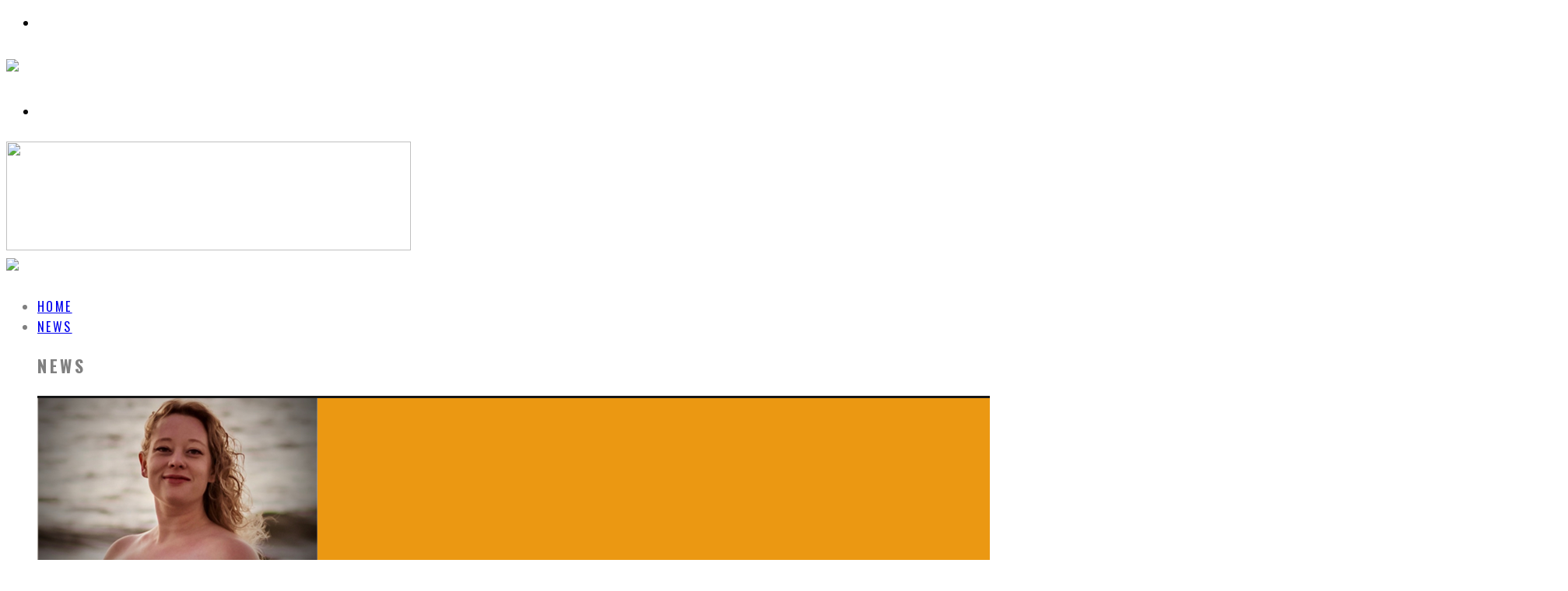

--- FILE ---
content_type: text/html; charset=UTF-8
request_url: https://thepolypost.com/opinion/2023/04/25/inclusive-language-doesnt-strip-away-womanhood/
body_size: 32366
content:
<!DOCTYPE html>
<html dir="ltr" lang="en-US" prefix="og: https://ogp.me/ns#">
<head>
	<meta charset="UTF-8">
			<meta name="viewport" content="width=device-width, height=device-height, initial-scale=1.0, minimum-scale=1.0">
	
	<link rel="profile" href="http://gmpg.org/xfn/11">
	<title>Inclusive language doesn’t strip away womanhood - The Poly Post</title>
<link data-rocket-preload as="style" href="https://fonts.googleapis.com/css?family=Oswald%3A400%2C700%7COpen%20Sans%3A400%2C700&#038;display=swap" rel="preload">
<link href="https://fonts.googleapis.com/css?family=Oswald%3A400%2C700%7COpen%20Sans%3A400%2C700&#038;display=swap" media="print" onload="this.media=&#039;all&#039;" rel="stylesheet">
<noscript data-wpr-hosted-gf-parameters=""><link rel="stylesheet" href="https://fonts.googleapis.com/css?family=Oswald%3A400%2C700%7COpen%20Sans%3A400%2C700&#038;display=swap"></noscript>
	<style>img:is([sizes="auto" i], [sizes^="auto," i]) { contain-intrinsic-size: 3000px 1500px }</style>
	
		<!-- All in One SEO 4.9.3 - aioseo.com -->
	<meta name="description" content="By Antonia Lopez-Vega, April 25, 2023 As we progress into a more inclusive world, there is still so much resistance masked in the idea of keeping old traditions alive. “I’m not a cis man, I’m a man.” “At what point do we just wipe away all of womanhood?” “God made both man and woman, those" />
	<meta name="robots" content="max-image-preview:large" />
	<meta name="author" content="Antonia Lopez-Vega"/>
	<link rel="canonical" href="https://thepolypost.com/opinion/2023/04/25/inclusive-language-doesnt-strip-away-womanhood/" />
	<meta name="generator" content="All in One SEO (AIOSEO) 4.9.3" />
		<meta property="og:locale" content="en_US" />
		<meta property="og:site_name" content="The Poly Post - Cal Poly Pomona&#039;s Student Newspaper" />
		<meta property="og:type" content="article" />
		<meta property="og:title" content="Inclusive language doesn’t strip away womanhood - The Poly Post" />
		<meta property="og:description" content="By Antonia Lopez-Vega, April 25, 2023 As we progress into a more inclusive world, there is still so much resistance masked in the idea of keeping old traditions alive. “I’m not a cis man, I’m a man.” “At what point do we just wipe away all of womanhood?” “God made both man and woman, those" />
		<meta property="og:url" content="https://thepolypost.com/opinion/2023/04/25/inclusive-language-doesnt-strip-away-womanhood/" />
		<meta property="article:published_time" content="2023-04-25T06:54:54+00:00" />
		<meta property="article:modified_time" content="2023-04-25T06:54:54+00:00" />
		<meta name="twitter:card" content="summary_large_image" />
		<meta name="twitter:title" content="Inclusive language doesn’t strip away womanhood - The Poly Post" />
		<meta name="twitter:description" content="By Antonia Lopez-Vega, April 25, 2023 As we progress into a more inclusive world, there is still so much resistance masked in the idea of keeping old traditions alive. “I’m not a cis man, I’m a man.” “At what point do we just wipe away all of womanhood?” “God made both man and woman, those" />
		<script type="application/ld+json" class="aioseo-schema">
			{"@context":"https:\/\/schema.org","@graph":[{"@type":"BlogPosting","@id":"https:\/\/thepolypost.com\/opinion\/2023\/04\/25\/inclusive-language-doesnt-strip-away-womanhood\/#blogposting","name":"Inclusive language doesn\u2019t strip away womanhood - The Poly Post","headline":"Inclusive language doesn\u2019t strip away womanhood","author":{"@id":"https:\/\/thepolypost.com\/author\/ailopezvega\/#author"},"publisher":{"@id":"https:\/\/thepolypost.com\/#organization"},"image":{"@type":"ImageObject","url":"https:\/\/i0.wp.com\/thepolypost.com\/wp-content\/uploads\/2023\/04\/RGB-inclusivelanguage-472.03x360.68.jpg?fit=1967%2C1503&ssl=1","width":1967,"height":1503,"caption":"Lauren Wong | The Poly Post"},"datePublished":"2023-04-25T01:54:54-05:00","dateModified":"2023-04-25T01:54:54-05:00","inLanguage":"en-US","mainEntityOfPage":{"@id":"https:\/\/thepolypost.com\/opinion\/2023\/04\/25\/inclusive-language-doesnt-strip-away-womanhood\/#webpage"},"isPartOf":{"@id":"https:\/\/thepolypost.com\/opinion\/2023\/04\/25\/inclusive-language-doesnt-strip-away-womanhood\/#webpage"},"articleSection":"Opinion, ailopezvega"},{"@type":"BreadcrumbList","@id":"https:\/\/thepolypost.com\/opinion\/2023\/04\/25\/inclusive-language-doesnt-strip-away-womanhood\/#breadcrumblist","itemListElement":[{"@type":"ListItem","@id":"https:\/\/thepolypost.com#listItem","position":1,"name":"Home","item":"https:\/\/thepolypost.com","nextItem":{"@type":"ListItem","@id":"https:\/\/thepolypost.com\/category\/opinion\/#listItem","name":"Opinion"}},{"@type":"ListItem","@id":"https:\/\/thepolypost.com\/category\/opinion\/#listItem","position":2,"name":"Opinion","item":"https:\/\/thepolypost.com\/category\/opinion\/","nextItem":{"@type":"ListItem","@id":"https:\/\/thepolypost.com\/opinion\/2023\/04\/25\/inclusive-language-doesnt-strip-away-womanhood\/#listItem","name":"Inclusive language doesn\u2019t strip away womanhood"},"previousItem":{"@type":"ListItem","@id":"https:\/\/thepolypost.com#listItem","name":"Home"}},{"@type":"ListItem","@id":"https:\/\/thepolypost.com\/opinion\/2023\/04\/25\/inclusive-language-doesnt-strip-away-womanhood\/#listItem","position":3,"name":"Inclusive language doesn\u2019t strip away womanhood","previousItem":{"@type":"ListItem","@id":"https:\/\/thepolypost.com\/category\/opinion\/#listItem","name":"Opinion"}}]},{"@type":"Organization","@id":"https:\/\/thepolypost.com\/#organization","name":"The Poly Post","description":"Cal Poly Pomona's Student Newspaper","url":"https:\/\/thepolypost.com\/","logo":{"@type":"ImageObject","url":"https:\/\/i0.wp.com\/thepolypost.com\/wp-content\/uploads\/2022\/09\/Bigger-Valenti-logo-.png?fit=520%2C140&ssl=1","@id":"https:\/\/thepolypost.com\/opinion\/2023\/04\/25\/inclusive-language-doesnt-strip-away-womanhood\/#organizationLogo","width":520,"height":140},"image":{"@id":"https:\/\/thepolypost.com\/opinion\/2023\/04\/25\/inclusive-language-doesnt-strip-away-womanhood\/#organizationLogo"}},{"@type":"Person","@id":"https:\/\/thepolypost.com\/author\/ailopezvega\/#author","url":"https:\/\/thepolypost.com\/author\/ailopezvega\/","name":"Antonia Lopez-Vega","image":{"@type":"ImageObject","@id":"https:\/\/thepolypost.com\/opinion\/2023\/04\/25\/inclusive-language-doesnt-strip-away-womanhood\/#authorImage","url":"https:\/\/secure.gravatar.com\/avatar\/7e2c5053985d193a0214061eb004d9eaabf58325417655d4bd96aace42abbd8d?s=96&d=mm&r=g","width":96,"height":96,"caption":"Antonia Lopez-Vega"}},{"@type":"WebPage","@id":"https:\/\/thepolypost.com\/opinion\/2023\/04\/25\/inclusive-language-doesnt-strip-away-womanhood\/#webpage","url":"https:\/\/thepolypost.com\/opinion\/2023\/04\/25\/inclusive-language-doesnt-strip-away-womanhood\/","name":"Inclusive language doesn\u2019t strip away womanhood - The Poly Post","description":"By Antonia Lopez-Vega, April 25, 2023 As we progress into a more inclusive world, there is still so much resistance masked in the idea of keeping old traditions alive. \u201cI\u2019m not a cis man, I\u2019m a man.\u201d \u201cAt what point do we just wipe away all of womanhood?\u201d \u201cGod made both man and woman, those","inLanguage":"en-US","isPartOf":{"@id":"https:\/\/thepolypost.com\/#website"},"breadcrumb":{"@id":"https:\/\/thepolypost.com\/opinion\/2023\/04\/25\/inclusive-language-doesnt-strip-away-womanhood\/#breadcrumblist"},"author":{"@id":"https:\/\/thepolypost.com\/author\/ailopezvega\/#author"},"creator":{"@id":"https:\/\/thepolypost.com\/author\/ailopezvega\/#author"},"image":{"@type":"ImageObject","url":"https:\/\/i0.wp.com\/thepolypost.com\/wp-content\/uploads\/2023\/04\/RGB-inclusivelanguage-472.03x360.68.jpg?fit=1967%2C1503&ssl=1","@id":"https:\/\/thepolypost.com\/opinion\/2023\/04\/25\/inclusive-language-doesnt-strip-away-womanhood\/#mainImage","width":1967,"height":1503,"caption":"Lauren Wong | The Poly Post"},"primaryImageOfPage":{"@id":"https:\/\/thepolypost.com\/opinion\/2023\/04\/25\/inclusive-language-doesnt-strip-away-womanhood\/#mainImage"},"datePublished":"2023-04-25T01:54:54-05:00","dateModified":"2023-04-25T01:54:54-05:00"},{"@type":"WebSite","@id":"https:\/\/thepolypost.com\/#website","url":"https:\/\/thepolypost.com\/","name":"The Poly Post","description":"Cal Poly Pomona's Student Newspaper","inLanguage":"en-US","publisher":{"@id":"https:\/\/thepolypost.com\/#organization"}}]}
		</script>
		<!-- All in One SEO -->

<link rel='dns-prefetch' href='//www.googletagmanager.com' />
<link rel='dns-prefetch' href='//stats.wp.com' />
<link rel='dns-prefetch' href='//fonts.googleapis.com' />
<link rel='dns-prefetch' href='//pagead2.googlesyndication.com' />
<link href='https://fonts.gstatic.com' crossorigin rel='preconnect' />
<link rel='preconnect' href='//i0.wp.com' />
<link rel='preconnect' href='//c0.wp.com' />
<link rel="alternate" type="application/rss+xml" title="The Poly Post &raquo; Feed" href="https://thepolypost.com/feed/" />
<link rel="alternate" type="application/rss+xml" title="The Poly Post &raquo; Comments Feed" href="https://thepolypost.com/comments/feed/" />
<script type="text/javascript" id="wpp-js" src="https://polypost.wpenginepowered.com/wp-content/plugins/wordpress-popular-posts/assets/js/wpp.min.js?ver=7.3.6" data-sampling="0" data-sampling-rate="100" data-api-url="https://thepolypost.com/wp-json/wordpress-popular-posts" data-post-id="39501" data-token="8278cdd7a6" data-lang="0" data-debug="0"></script>
<link rel="alternate" type="application/rss+xml" title="The Poly Post &raquo; Inclusive language doesn’t strip away womanhood Comments Feed" href="https://thepolypost.com/opinion/2023/04/25/inclusive-language-doesnt-strip-away-womanhood/feed/" />
		<!-- This site uses the Google Analytics by MonsterInsights plugin v9.11.1 - Using Analytics tracking - https://www.monsterinsights.com/ -->
							<script src="//www.googletagmanager.com/gtag/js?id=G-2NQE0ERFFR"  data-cfasync="false" data-wpfc-render="false" type="text/javascript" async></script>
			<script data-cfasync="false" data-wpfc-render="false" type="text/javascript">
				var mi_version = '9.11.1';
				var mi_track_user = true;
				var mi_no_track_reason = '';
								var MonsterInsightsDefaultLocations = {"page_location":"https:\/\/thepolypost.com\/opinion\/2023\/04\/25\/inclusive-language-doesnt-strip-away-womanhood\/"};
								MonsterInsightsDefaultLocations.page_location = window.location.href;
								if ( typeof MonsterInsightsPrivacyGuardFilter === 'function' ) {
					var MonsterInsightsLocations = (typeof MonsterInsightsExcludeQuery === 'object') ? MonsterInsightsPrivacyGuardFilter( MonsterInsightsExcludeQuery ) : MonsterInsightsPrivacyGuardFilter( MonsterInsightsDefaultLocations );
				} else {
					var MonsterInsightsLocations = (typeof MonsterInsightsExcludeQuery === 'object') ? MonsterInsightsExcludeQuery : MonsterInsightsDefaultLocations;
				}

								var disableStrs = [
										'ga-disable-G-2NQE0ERFFR',
									];

				/* Function to detect opted out users */
				function __gtagTrackerIsOptedOut() {
					for (var index = 0; index < disableStrs.length; index++) {
						if (document.cookie.indexOf(disableStrs[index] + '=true') > -1) {
							return true;
						}
					}

					return false;
				}

				/* Disable tracking if the opt-out cookie exists. */
				if (__gtagTrackerIsOptedOut()) {
					for (var index = 0; index < disableStrs.length; index++) {
						window[disableStrs[index]] = true;
					}
				}

				/* Opt-out function */
				function __gtagTrackerOptout() {
					for (var index = 0; index < disableStrs.length; index++) {
						document.cookie = disableStrs[index] + '=true; expires=Thu, 31 Dec 2099 23:59:59 UTC; path=/';
						window[disableStrs[index]] = true;
					}
				}

				if ('undefined' === typeof gaOptout) {
					function gaOptout() {
						__gtagTrackerOptout();
					}
				}
								window.dataLayer = window.dataLayer || [];

				window.MonsterInsightsDualTracker = {
					helpers: {},
					trackers: {},
				};
				if (mi_track_user) {
					function __gtagDataLayer() {
						dataLayer.push(arguments);
					}

					function __gtagTracker(type, name, parameters) {
						if (!parameters) {
							parameters = {};
						}

						if (parameters.send_to) {
							__gtagDataLayer.apply(null, arguments);
							return;
						}

						if (type === 'event') {
														parameters.send_to = monsterinsights_frontend.v4_id;
							var hookName = name;
							if (typeof parameters['event_category'] !== 'undefined') {
								hookName = parameters['event_category'] + ':' + name;
							}

							if (typeof MonsterInsightsDualTracker.trackers[hookName] !== 'undefined') {
								MonsterInsightsDualTracker.trackers[hookName](parameters);
							} else {
								__gtagDataLayer('event', name, parameters);
							}
							
						} else {
							__gtagDataLayer.apply(null, arguments);
						}
					}

					__gtagTracker('js', new Date());
					__gtagTracker('set', {
						'developer_id.dZGIzZG': true,
											});
					if ( MonsterInsightsLocations.page_location ) {
						__gtagTracker('set', MonsterInsightsLocations);
					}
										__gtagTracker('config', 'G-2NQE0ERFFR', {"forceSSL":"true","link_attribution":"true"} );
										window.gtag = __gtagTracker;										(function () {
						/* https://developers.google.com/analytics/devguides/collection/analyticsjs/ */
						/* ga and __gaTracker compatibility shim. */
						var noopfn = function () {
							return null;
						};
						var newtracker = function () {
							return new Tracker();
						};
						var Tracker = function () {
							return null;
						};
						var p = Tracker.prototype;
						p.get = noopfn;
						p.set = noopfn;
						p.send = function () {
							var args = Array.prototype.slice.call(arguments);
							args.unshift('send');
							__gaTracker.apply(null, args);
						};
						var __gaTracker = function () {
							var len = arguments.length;
							if (len === 0) {
								return;
							}
							var f = arguments[len - 1];
							if (typeof f !== 'object' || f === null || typeof f.hitCallback !== 'function') {
								if ('send' === arguments[0]) {
									var hitConverted, hitObject = false, action;
									if ('event' === arguments[1]) {
										if ('undefined' !== typeof arguments[3]) {
											hitObject = {
												'eventAction': arguments[3],
												'eventCategory': arguments[2],
												'eventLabel': arguments[4],
												'value': arguments[5] ? arguments[5] : 1,
											}
										}
									}
									if ('pageview' === arguments[1]) {
										if ('undefined' !== typeof arguments[2]) {
											hitObject = {
												'eventAction': 'page_view',
												'page_path': arguments[2],
											}
										}
									}
									if (typeof arguments[2] === 'object') {
										hitObject = arguments[2];
									}
									if (typeof arguments[5] === 'object') {
										Object.assign(hitObject, arguments[5]);
									}
									if ('undefined' !== typeof arguments[1].hitType) {
										hitObject = arguments[1];
										if ('pageview' === hitObject.hitType) {
											hitObject.eventAction = 'page_view';
										}
									}
									if (hitObject) {
										action = 'timing' === arguments[1].hitType ? 'timing_complete' : hitObject.eventAction;
										hitConverted = mapArgs(hitObject);
										__gtagTracker('event', action, hitConverted);
									}
								}
								return;
							}

							function mapArgs(args) {
								var arg, hit = {};
								var gaMap = {
									'eventCategory': 'event_category',
									'eventAction': 'event_action',
									'eventLabel': 'event_label',
									'eventValue': 'event_value',
									'nonInteraction': 'non_interaction',
									'timingCategory': 'event_category',
									'timingVar': 'name',
									'timingValue': 'value',
									'timingLabel': 'event_label',
									'page': 'page_path',
									'location': 'page_location',
									'title': 'page_title',
									'referrer' : 'page_referrer',
								};
								for (arg in args) {
																		if (!(!args.hasOwnProperty(arg) || !gaMap.hasOwnProperty(arg))) {
										hit[gaMap[arg]] = args[arg];
									} else {
										hit[arg] = args[arg];
									}
								}
								return hit;
							}

							try {
								f.hitCallback();
							} catch (ex) {
							}
						};
						__gaTracker.create = newtracker;
						__gaTracker.getByName = newtracker;
						__gaTracker.getAll = function () {
							return [];
						};
						__gaTracker.remove = noopfn;
						__gaTracker.loaded = true;
						window['__gaTracker'] = __gaTracker;
					})();
									} else {
										console.log("");
					(function () {
						function __gtagTracker() {
							return null;
						}

						window['__gtagTracker'] = __gtagTracker;
						window['gtag'] = __gtagTracker;
					})();
									}
			</script>
							<!-- / Google Analytics by MonsterInsights -->
		<style id='wp-emoji-styles-inline-css' type='text/css'>

	img.wp-smiley, img.emoji {
		display: inline !important;
		border: none !important;
		box-shadow: none !important;
		height: 1em !important;
		width: 1em !important;
		margin: 0 0.07em !important;
		vertical-align: -0.1em !important;
		background: none !important;
		padding: 0 !important;
	}
</style>
<link rel='stylesheet' id='wp-block-library-css' href='https://c0.wp.com/c/6.8.3/wp-includes/css/dist/block-library/style.min.css' type='text/css' media='all' />
<style id='classic-theme-styles-inline-css' type='text/css'>
/*! This file is auto-generated */
.wp-block-button__link{color:#fff;background-color:#32373c;border-radius:9999px;box-shadow:none;text-decoration:none;padding:calc(.667em + 2px) calc(1.333em + 2px);font-size:1.125em}.wp-block-file__button{background:#32373c;color:#fff;text-decoration:none}
</style>
<link rel='stylesheet' id='aioseo/css/src/vue/standalone/blocks/table-of-contents/global.scss-css' href='https://polypost.wpenginepowered.com/wp-content/plugins/all-in-one-seo-pack/dist/Lite/assets/css/table-of-contents/global.e90f6d47.css?ver=4.9.3' type='text/css' media='all' />
<style id='co-authors-plus-coauthors-style-inline-css' type='text/css'>
.wp-block-co-authors-plus-coauthors.is-layout-flow [class*=wp-block-co-authors-plus]{display:inline}

</style>
<style id='co-authors-plus-avatar-style-inline-css' type='text/css'>
.wp-block-co-authors-plus-avatar :where(img){height:auto;max-width:100%;vertical-align:bottom}.wp-block-co-authors-plus-coauthors.is-layout-flow .wp-block-co-authors-plus-avatar :where(img){vertical-align:middle}.wp-block-co-authors-plus-avatar:is(.alignleft,.alignright){display:table}.wp-block-co-authors-plus-avatar.aligncenter{display:table;margin-inline:auto}

</style>
<style id='co-authors-plus-image-style-inline-css' type='text/css'>
.wp-block-co-authors-plus-image{margin-bottom:0}.wp-block-co-authors-plus-image :where(img){height:auto;max-width:100%;vertical-align:bottom}.wp-block-co-authors-plus-coauthors.is-layout-flow .wp-block-co-authors-plus-image :where(img){vertical-align:middle}.wp-block-co-authors-plus-image:is(.alignfull,.alignwide) :where(img){width:100%}.wp-block-co-authors-plus-image:is(.alignleft,.alignright){display:table}.wp-block-co-authors-plus-image.aligncenter{display:table;margin-inline:auto}

</style>
<link rel='stylesheet' id='mediaelement-css' href='https://c0.wp.com/c/6.8.3/wp-includes/js/mediaelement/mediaelementplayer-legacy.min.css' type='text/css' media='all' />
<link rel='stylesheet' id='wp-mediaelement-css' href='https://c0.wp.com/c/6.8.3/wp-includes/js/mediaelement/wp-mediaelement.min.css' type='text/css' media='all' />
<style id='jetpack-sharing-buttons-style-inline-css' type='text/css'>
.jetpack-sharing-buttons__services-list{display:flex;flex-direction:row;flex-wrap:wrap;gap:0;list-style-type:none;margin:5px;padding:0}.jetpack-sharing-buttons__services-list.has-small-icon-size{font-size:12px}.jetpack-sharing-buttons__services-list.has-normal-icon-size{font-size:16px}.jetpack-sharing-buttons__services-list.has-large-icon-size{font-size:24px}.jetpack-sharing-buttons__services-list.has-huge-icon-size{font-size:36px}@media print{.jetpack-sharing-buttons__services-list{display:none!important}}.editor-styles-wrapper .wp-block-jetpack-sharing-buttons{gap:0;padding-inline-start:0}ul.jetpack-sharing-buttons__services-list.has-background{padding:1.25em 2.375em}
</style>
<style id='global-styles-inline-css' type='text/css'>
:root{--wp--preset--aspect-ratio--square: 1;--wp--preset--aspect-ratio--4-3: 4/3;--wp--preset--aspect-ratio--3-4: 3/4;--wp--preset--aspect-ratio--3-2: 3/2;--wp--preset--aspect-ratio--2-3: 2/3;--wp--preset--aspect-ratio--16-9: 16/9;--wp--preset--aspect-ratio--9-16: 9/16;--wp--preset--color--black: #000000;--wp--preset--color--cyan-bluish-gray: #abb8c3;--wp--preset--color--white: #ffffff;--wp--preset--color--pale-pink: #f78da7;--wp--preset--color--vivid-red: #cf2e2e;--wp--preset--color--luminous-vivid-orange: #ff6900;--wp--preset--color--luminous-vivid-amber: #fcb900;--wp--preset--color--light-green-cyan: #7bdcb5;--wp--preset--color--vivid-green-cyan: #00d084;--wp--preset--color--pale-cyan-blue: #8ed1fc;--wp--preset--color--vivid-cyan-blue: #0693e3;--wp--preset--color--vivid-purple: #9b51e0;--wp--preset--gradient--vivid-cyan-blue-to-vivid-purple: linear-gradient(135deg,rgba(6,147,227,1) 0%,rgb(155,81,224) 100%);--wp--preset--gradient--light-green-cyan-to-vivid-green-cyan: linear-gradient(135deg,rgb(122,220,180) 0%,rgb(0,208,130) 100%);--wp--preset--gradient--luminous-vivid-amber-to-luminous-vivid-orange: linear-gradient(135deg,rgba(252,185,0,1) 0%,rgba(255,105,0,1) 100%);--wp--preset--gradient--luminous-vivid-orange-to-vivid-red: linear-gradient(135deg,rgba(255,105,0,1) 0%,rgb(207,46,46) 100%);--wp--preset--gradient--very-light-gray-to-cyan-bluish-gray: linear-gradient(135deg,rgb(238,238,238) 0%,rgb(169,184,195) 100%);--wp--preset--gradient--cool-to-warm-spectrum: linear-gradient(135deg,rgb(74,234,220) 0%,rgb(151,120,209) 20%,rgb(207,42,186) 40%,rgb(238,44,130) 60%,rgb(251,105,98) 80%,rgb(254,248,76) 100%);--wp--preset--gradient--blush-light-purple: linear-gradient(135deg,rgb(255,206,236) 0%,rgb(152,150,240) 100%);--wp--preset--gradient--blush-bordeaux: linear-gradient(135deg,rgb(254,205,165) 0%,rgb(254,45,45) 50%,rgb(107,0,62) 100%);--wp--preset--gradient--luminous-dusk: linear-gradient(135deg,rgb(255,203,112) 0%,rgb(199,81,192) 50%,rgb(65,88,208) 100%);--wp--preset--gradient--pale-ocean: linear-gradient(135deg,rgb(255,245,203) 0%,rgb(182,227,212) 50%,rgb(51,167,181) 100%);--wp--preset--gradient--electric-grass: linear-gradient(135deg,rgb(202,248,128) 0%,rgb(113,206,126) 100%);--wp--preset--gradient--midnight: linear-gradient(135deg,rgb(2,3,129) 0%,rgb(40,116,252) 100%);--wp--preset--font-size--small: 13px;--wp--preset--font-size--medium: 20px;--wp--preset--font-size--large: 36px;--wp--preset--font-size--x-large: 42px;--wp--preset--spacing--20: 0.44rem;--wp--preset--spacing--30: 0.67rem;--wp--preset--spacing--40: 1rem;--wp--preset--spacing--50: 1.5rem;--wp--preset--spacing--60: 2.25rem;--wp--preset--spacing--70: 3.38rem;--wp--preset--spacing--80: 5.06rem;--wp--preset--shadow--natural: 6px 6px 9px rgba(0, 0, 0, 0.2);--wp--preset--shadow--deep: 12px 12px 50px rgba(0, 0, 0, 0.4);--wp--preset--shadow--sharp: 6px 6px 0px rgba(0, 0, 0, 0.2);--wp--preset--shadow--outlined: 6px 6px 0px -3px rgba(255, 255, 255, 1), 6px 6px rgba(0, 0, 0, 1);--wp--preset--shadow--crisp: 6px 6px 0px rgba(0, 0, 0, 1);}:where(.is-layout-flex){gap: 0.5em;}:where(.is-layout-grid){gap: 0.5em;}body .is-layout-flex{display: flex;}.is-layout-flex{flex-wrap: wrap;align-items: center;}.is-layout-flex > :is(*, div){margin: 0;}body .is-layout-grid{display: grid;}.is-layout-grid > :is(*, div){margin: 0;}:where(.wp-block-columns.is-layout-flex){gap: 2em;}:where(.wp-block-columns.is-layout-grid){gap: 2em;}:where(.wp-block-post-template.is-layout-flex){gap: 1.25em;}:where(.wp-block-post-template.is-layout-grid){gap: 1.25em;}.has-black-color{color: var(--wp--preset--color--black) !important;}.has-cyan-bluish-gray-color{color: var(--wp--preset--color--cyan-bluish-gray) !important;}.has-white-color{color: var(--wp--preset--color--white) !important;}.has-pale-pink-color{color: var(--wp--preset--color--pale-pink) !important;}.has-vivid-red-color{color: var(--wp--preset--color--vivid-red) !important;}.has-luminous-vivid-orange-color{color: var(--wp--preset--color--luminous-vivid-orange) !important;}.has-luminous-vivid-amber-color{color: var(--wp--preset--color--luminous-vivid-amber) !important;}.has-light-green-cyan-color{color: var(--wp--preset--color--light-green-cyan) !important;}.has-vivid-green-cyan-color{color: var(--wp--preset--color--vivid-green-cyan) !important;}.has-pale-cyan-blue-color{color: var(--wp--preset--color--pale-cyan-blue) !important;}.has-vivid-cyan-blue-color{color: var(--wp--preset--color--vivid-cyan-blue) !important;}.has-vivid-purple-color{color: var(--wp--preset--color--vivid-purple) !important;}.has-black-background-color{background-color: var(--wp--preset--color--black) !important;}.has-cyan-bluish-gray-background-color{background-color: var(--wp--preset--color--cyan-bluish-gray) !important;}.has-white-background-color{background-color: var(--wp--preset--color--white) !important;}.has-pale-pink-background-color{background-color: var(--wp--preset--color--pale-pink) !important;}.has-vivid-red-background-color{background-color: var(--wp--preset--color--vivid-red) !important;}.has-luminous-vivid-orange-background-color{background-color: var(--wp--preset--color--luminous-vivid-orange) !important;}.has-luminous-vivid-amber-background-color{background-color: var(--wp--preset--color--luminous-vivid-amber) !important;}.has-light-green-cyan-background-color{background-color: var(--wp--preset--color--light-green-cyan) !important;}.has-vivid-green-cyan-background-color{background-color: var(--wp--preset--color--vivid-green-cyan) !important;}.has-pale-cyan-blue-background-color{background-color: var(--wp--preset--color--pale-cyan-blue) !important;}.has-vivid-cyan-blue-background-color{background-color: var(--wp--preset--color--vivid-cyan-blue) !important;}.has-vivid-purple-background-color{background-color: var(--wp--preset--color--vivid-purple) !important;}.has-black-border-color{border-color: var(--wp--preset--color--black) !important;}.has-cyan-bluish-gray-border-color{border-color: var(--wp--preset--color--cyan-bluish-gray) !important;}.has-white-border-color{border-color: var(--wp--preset--color--white) !important;}.has-pale-pink-border-color{border-color: var(--wp--preset--color--pale-pink) !important;}.has-vivid-red-border-color{border-color: var(--wp--preset--color--vivid-red) !important;}.has-luminous-vivid-orange-border-color{border-color: var(--wp--preset--color--luminous-vivid-orange) !important;}.has-luminous-vivid-amber-border-color{border-color: var(--wp--preset--color--luminous-vivid-amber) !important;}.has-light-green-cyan-border-color{border-color: var(--wp--preset--color--light-green-cyan) !important;}.has-vivid-green-cyan-border-color{border-color: var(--wp--preset--color--vivid-green-cyan) !important;}.has-pale-cyan-blue-border-color{border-color: var(--wp--preset--color--pale-cyan-blue) !important;}.has-vivid-cyan-blue-border-color{border-color: var(--wp--preset--color--vivid-cyan-blue) !important;}.has-vivid-purple-border-color{border-color: var(--wp--preset--color--vivid-purple) !important;}.has-vivid-cyan-blue-to-vivid-purple-gradient-background{background: var(--wp--preset--gradient--vivid-cyan-blue-to-vivid-purple) !important;}.has-light-green-cyan-to-vivid-green-cyan-gradient-background{background: var(--wp--preset--gradient--light-green-cyan-to-vivid-green-cyan) !important;}.has-luminous-vivid-amber-to-luminous-vivid-orange-gradient-background{background: var(--wp--preset--gradient--luminous-vivid-amber-to-luminous-vivid-orange) !important;}.has-luminous-vivid-orange-to-vivid-red-gradient-background{background: var(--wp--preset--gradient--luminous-vivid-orange-to-vivid-red) !important;}.has-very-light-gray-to-cyan-bluish-gray-gradient-background{background: var(--wp--preset--gradient--very-light-gray-to-cyan-bluish-gray) !important;}.has-cool-to-warm-spectrum-gradient-background{background: var(--wp--preset--gradient--cool-to-warm-spectrum) !important;}.has-blush-light-purple-gradient-background{background: var(--wp--preset--gradient--blush-light-purple) !important;}.has-blush-bordeaux-gradient-background{background: var(--wp--preset--gradient--blush-bordeaux) !important;}.has-luminous-dusk-gradient-background{background: var(--wp--preset--gradient--luminous-dusk) !important;}.has-pale-ocean-gradient-background{background: var(--wp--preset--gradient--pale-ocean) !important;}.has-electric-grass-gradient-background{background: var(--wp--preset--gradient--electric-grass) !important;}.has-midnight-gradient-background{background: var(--wp--preset--gradient--midnight) !important;}.has-small-font-size{font-size: var(--wp--preset--font-size--small) !important;}.has-medium-font-size{font-size: var(--wp--preset--font-size--medium) !important;}.has-large-font-size{font-size: var(--wp--preset--font-size--large) !important;}.has-x-large-font-size{font-size: var(--wp--preset--font-size--x-large) !important;}
:where(.wp-block-post-template.is-layout-flex){gap: 1.25em;}:where(.wp-block-post-template.is-layout-grid){gap: 1.25em;}
:where(.wp-block-columns.is-layout-flex){gap: 2em;}:where(.wp-block-columns.is-layout-grid){gap: 2em;}
:root :where(.wp-block-pullquote){font-size: 1.5em;line-height: 1.6;}
</style>
<link rel='stylesheet' id='flytedesk-digital-css' href='https://polypost.wpenginepowered.com/wp-content/plugins/flytedesk-digital/public/css/flytedesk-digital-public.css?ver=20181101' type='text/css' media='all' />
<link rel='stylesheet' id='ppress-frontend-css' href='https://polypost.wpenginepowered.com/wp-content/plugins/wp-user-avatar/assets/css/frontend.min.css?ver=4.16.8' type='text/css' media='all' />
<link rel='stylesheet' id='ppress-flatpickr-css' href='https://polypost.wpenginepowered.com/wp-content/plugins/wp-user-avatar/assets/flatpickr/flatpickr.min.css?ver=4.16.8' type='text/css' media='all' />
<link rel='stylesheet' id='ppress-select2-css' href='https://polypost.wpenginepowered.com/wp-content/plugins/wp-user-avatar/assets/select2/select2.min.css?ver=6.8.3' type='text/css' media='all' />
<link rel='stylesheet' id='wordpress-popular-posts-css-css' href='https://polypost.wpenginepowered.com/wp-content/plugins/wordpress-popular-posts/assets/css/wpp.css?ver=7.3.6' type='text/css' media='all' />

<!--[if IE]>
<link rel='stylesheet' id='valenti-ie9-css' href='https://polypost.wpenginepowered.com/wp-content/themes/valenti/assets/css/ie.css?ver=5.6.3.9' type='text/css' media='all' />
<![endif]-->
<link rel='stylesheet' id='swipebox-css' href='https://polypost.wpenginepowered.com/wp-content/themes/valenti/assets/css/swipebox.min.css?ver=1.4.4.1' type='text/css' media='all' />
<link rel='stylesheet' id='valenti-style-css' href='https://polypost.wpenginepowered.com/wp-content/themes/valenti/assets/css/style.min.css?ver=5.6.3.9' type='text/css' media='all' />
<style id='valenti-style-inline-css' type='text/css'>
body{ color:#808080}.entry-content h1, .entry-content h2, .entry-content h3, .entry-content h4, .entry-content h5, .entry-content h6{ color:#333333}.link-color-wrap a, .block-wrap-code .block a{ color:#3aa0ff}.link-color-wrap a:hover, .block-wrap-code .block a:hover{ color:#1a75ca}body{font-family:'Open Sans',sans-serif;font-size:14px;font-weight:400;line-height:1.666;text-transform:none;}.excerpt{font-family:'Open Sans',sans-serif;font-size:14px;font-weight:400;line-height:1.666;text-transform:none;}.preview-thumbnail .title, .preview-review .title{font-family:'Oswald',sans-serif;font-size:14px;font-weight:700;line-height:1.3;text-transform:none;}.byline{font-family:'Oswald',sans-serif;font-size:11px;font-weight:400;letter-spacing:0.1em;line-height:1.3;text-transform:none;}.hero-meta .byline{font-family:'Oswald',sans-serif;font-size:11px;font-weight:400;letter-spacing:0.05em;line-height:1.3;text-transform:none;}.tipi-button{font-family:'Oswald',sans-serif;font-size:14px;font-weight:700;letter-spacing:0.1em;text-transform:uppercase;}.secondary-menu-wrap, .secondary-menu-wrap .sub-menu a:not(.tipi-button){font-family:'Oswald',sans-serif;font-size:14px;font-weight:700;letter-spacing:0.1em;line-height:1;text-transform:uppercase;}.footer-menu{font-family:'Oswald',sans-serif;font-size:12px;font-weight:400;line-height:1;text-transform:none;}.site-footer .textwidget{font-family:'Open Sans',sans-serif;font-size:14px;font-weight:400;line-height:1.666;text-transform:none;}.copyright{font-family:'Open Sans',sans-serif;font-size:12px;font-weight:400;line-height:1;text-transform:none;}.preview-slider.title-s .title{font-family:'Oswald',sans-serif;font-size:14px;font-weight:700;letter-spacing:0.04em;line-height:1.4;text-transform:uppercase;}.preview-slider.title-m .title{font-family:'Oswald',sans-serif;font-size:14px;font-weight:700;letter-spacing:0.04em;line-height:1.4;text-transform:uppercase;}.preview-slider.title-l .title{font-family:'Oswald',sans-serif;font-size:14px;font-weight:700;letter-spacing:0.04em;line-height:1.4;text-transform:uppercase;}.preview-slider.title-xl .title{font-family:'Oswald',sans-serif;font-size:14px;font-weight:700;letter-spacing:0.04em;line-height:1.4;text-transform:uppercase;}.preview-grid.title-xs .title{font-family:'Oswald',sans-serif;font-size:14px;font-weight:700;letter-spacing:0.04em;line-height:1.4;text-transform:uppercase;}.preview-grid.title-s .title{font-family:'Oswald',sans-serif;font-size:14px;font-weight:700;letter-spacing:0.04em;line-height:1.4;text-transform:uppercase;}.preview-grid.title-m .title{font-family:'Oswald',sans-serif;font-size:14px;font-weight:700;letter-spacing:0.04em;line-height:1.4;text-transform:uppercase;}.preview-grid.title-l .title{font-family:'Oswald',sans-serif;font-size:14px;font-weight:700;letter-spacing:0.04em;line-height:1.4;text-transform:uppercase;}.preview-classic .title{font-family:'Oswald',sans-serif;font-size:14px;font-weight:400;letter-spacing:0.05em;line-height:1.3;text-transform:none;}.preview-2 .title{font-family:'Oswald',sans-serif;font-size:14px;font-weight:400;letter-spacing:0.05em;line-height:1.3;text-transform:none;}.entry-content blockquote, .entry-content blockquote p{font-family:'Oswald',sans-serif;font-size:18px;font-weight:400;line-height:1.5;text-transform:none;}.hero-wrap .caption, .gallery-block__wrap .caption, figcaption{font-family:'Open Sans',sans-serif;font-size:10px;font-weight:400;line-height:1.2;text-transform:none;}.main-navigation .horizontal-menu > li > a{font-family:'Oswald',sans-serif;font-size:14px;font-weight:400;letter-spacing:0.15em;line-height:1;text-transform:uppercase;}.sub-menu a:not(.tipi-button){font-family:'Oswald',sans-serif;font-size:14px;font-weight:400;letter-spacing:0.13em;line-height:1.6;text-transform:uppercase;}.hero-meta.tipi-s-typo .title{font-family:'Oswald',sans-serif;font-size:18px;font-weight:700;line-height:1.3;text-transform:none;}.hero-meta.tipi-m-typo .title{font-family:'Oswald',sans-serif;font-size:18px;font-weight:700;line-height:1.3;text-transform:uppercase;}.hero-meta.tipi-l-typo .title{font-family:'Oswald',sans-serif;font-size:18px;font-weight:700;line-height:1.3;text-transform:uppercase;}.entry-content h2{font-family:'Oswald',sans-serif;font-size:18px;font-weight:700;letter-spacing:0.1em;line-height:1.3;text-transform:uppercase;}.entry-content h3{font-family:'Oswald',sans-serif;font-size:14px;font-weight:700;letter-spacing:0.1em;line-height:1.3;text-transform:uppercase;}.entry-content h4{font-family:'Oswald',sans-serif;font-size:14px;font-weight:700;letter-spacing:0.1em;line-height:1.3;text-transform:uppercase;}.entry-content h5{font-family:'Oswald',sans-serif;font-size:14px;font-weight:700;letter-spacing:0.1em;line-height:1.3;text-transform:uppercase;}.widget-title{font-family:'Oswald',sans-serif;font-size:14px;font-weight:700;letter-spacing:0.1em;line-height:1.3;text-transform:uppercase;}.block-title-wrap .title{font-family:'Oswald',sans-serif;font-size:16px;font-weight:700;letter-spacing:0.16em;line-height:1.8;text-transform:uppercase;}.block-subtitle{font-family:'Open Sans',sans-serif;font-size:15px;font-weight:700;letter-spacing:0.1em;line-height:1.3;text-transform:none;}.preview-classic { padding-bottom: 30px; }.block-wrap-classic .block ~ .block { padding-top: 30px; }.preview-thumbnail { padding-bottom: 20px; }.valenti-widget .preview-thumbnail { padding-bottom: 15px; }.block-title-inner{ border-bottom:3px solid #161616;}.site-footer > .bg-area{ border-top:20px solid #333333;}.footer-widget-wrap{ border-right:1px solid #333333;}.split-1:not(.preview-thumbnail) .mask {
		-webkit-flex: 0 0 40%;
		-ms-flex: 0 0 40%;
		flex: 0 0 40%;
		width: 40%;
	}.footer-lower {
		padding-top: 30px;
		padding-bottom: 30px;
	}.footer-widget-wrap {
		padding-top: 45px;
		padding-bottom: 45px;
	}.main-menu > li > a {
		padding-top: 17px;
		padding-bottom: 17px;
	}.main-navigation .main-nav-wrap > .menu-icons a{padding-left:11px;}.main-navigation .main-nav-wrap > .menu-icons a{padding-right:11px;}.main-navigation .main-nav-wrap > .menu-icons {margin-right:-11px;}.main-navigation .main-nav-wrap .menu-icons > li > a {font-size:18px;}.secondary-menu-wrap .menu-icons a{padding-left:10px;}.secondary-menu-wrap .menu-icons a{padding-right:10px;}.secondary-menu-wrap .menu-icons {margin-right:-10px;}.secondary-menu-wrap .menu-icons > li > a {font-size:16px;}.accent--color, .bbp-submit-wrapper button, .bbp-submit-wrapper button:visited, .buddypress .cb-cat-header .title a, .woocommerce .star-rating:before, .woocommerce-page .star-rating:before, .woocommerce .star-rating span, .woocommerce-page .star-rating span, .woocommerce .stars a {
		color:#eb9812;
	}.bbp-submit-wrapper button, #buddypress button:hover, #buddypress a.button:hover, #buddypress a.button:focus, #buddypress input[type=submit]:hover, #buddypress input[type=button]:hover, #buddypress input[type=reset]:hover, #buddypress ul.button-nav li a:hover, #buddypress ul.button-nav li.current a, #buddypress div.generic-button a:hover, #buddypress .comment-reply-link:hover, #buddypress .activity-list li.load-more:hover, #buddypress #groups-list .generic-button a:hover {
		border-color: #eb9812;
	}.sidebar-widget .widget-title, .cb-cat-header, .site-footer .footer-widget-area .widget-title span, #wp-calendar caption, #buddypress #members-list .cb-member-list-box .item .item-title, #buddypress div.item-list-tabs ul li.selected, #buddypress div.item-list-tabs ul li.current, #buddypress .item-list-tabs ul li:hover, .woocommerce div.product .woocommerce-tabs ul.tabs li.active,
	.author-page-box {
		border-bottom-color: #eb9812 ;
	}.cb-highlight, #buddypress button:hover, #buddypress a.button:hover, #buddypress a.button:focus, #buddypress input[type=submit]:hover, #buddypress input[type=button]:hover, #buddypress input[type=reset]:hover, #buddypress ul.button-nav li a:hover, #buddypress ul.button-nav li.current a, #buddypress div.generic-button a:hover, #buddypress .comment-reply-link:hover, #buddypress .activity-list li.load-more:hover, #buddypress #groups-list .generic-button a:hover {
		background-color: #eb9812;
	}.font-b { font-family: 'Open Sans',sans-serif; }h1, h2, h3, h4, h5, h6, .font-h, #bbp-user-navigation, .product_meta, .price, .woocommerce-review-link, .cart_item, .cart-collaterals .cart_totals th { font-family: 'Oswald',sans-serif }.site-mob-header:not(.site-mob-header-11) .header-padding .logo-main-wrap, .site-mob-header:not(.site-mob-header-11) .header-padding .icons-wrap a, .site-mob-header-11 .header-padding {
		padding-top: 15px;
		padding-bottom: 15px;
	}.site-header .header-padding {
		padding-top: 10px;
		padding-bottom: 10px;
	}.site-footer .bg-area{background-color: #1c1d1e;}.site-footer .background{background-position: center center;}.site-footer,.site-footer a{color: #e5e5e5;}.footer-widget-area{background-color: #272727;}.footer-widget-area{background-position: center center;}.footer-widget-area,.footer-widget-area a{color: #e5e5e5;}.site-mob-header .bg-area{background-color: #ffffff;}.site-mob-header .background{background-position: center center;}.site-mob-header,.site-mob-header a{color: #0a0a0a;}.grid-spacing { border-top-width: 3px; }.preview-slider.tile-overlay--1:after, .preview-slider.tile-overlay--2 .meta:after { opacity: 0.25; }.preview-grid.tile-overlay--1:after, .preview-grid.tile-overlay--2 .meta:after { opacity: 0.2; }.main-navigation-border { border-bottom-color: #161616; }@media only screen and (min-width: 481px) {.slider-spacing { margin-right: 3px;}.block-wrap-slider .slider { padding-top: 3px;}.grid-spacing { border-right-width: 3px; }.block-wrap-grid:not(.block-wrap-81) .block { width: calc( 100% + 3px ); }}@media only screen and (min-width: 768px) {.grid-spacing { border-right-width: 3px; }.block-wrap-55 .slide { margin-right: 3px!important; }.block-wrap-grid:not(.block-wrap-81) .block { width: calc( 100% + 3px ); }.preview-slider.tile-overlay--1:hover:after, .preview-slider.tile-overlay--2.tile-overlay--gradient:hover:after, .preview-slider.tile-overlay--2:hover .meta:after { opacity: 0.75 ; }.preview-grid.tile-overlay--1:hover:after, .preview-grid.tile-overlay--2.tile-overlay--gradient:hover:after, .preview-grid.tile-overlay--2:hover .meta:after { opacity: 0.3 ; }}@media only screen and (min-width: 1020px) {body{font-size:16px;}.hero-meta .byline{font-size:14px;}.tipi-button{font-size:12px;}.secondary-menu-wrap, .secondary-menu-wrap .sub-menu a:not(.tipi-button){font-size:12px;}.site-footer .textwidget{font-size:16px;}.preview-slider.title-s .title{font-size:16px;}.preview-slider.title-m .title{font-size:20px;}.preview-slider.title-l .title{font-size:30px;}.preview-slider.title-xl .title{font-size:40px;}.preview-grid.title-xs .title{font-size:16px;}.preview-grid.title-s .title{font-size:20px;}.preview-grid.title-m .title{font-size:32px;}.preview-grid.title-l .title{font-size:38px;}.preview-classic .title{font-size:22px;}.preview-2 .title{font-size:26px;}.entry-content blockquote, .entry-content blockquote p{font-size:26px;}.main-navigation .horizontal-menu > li > a{font-size:16px;}.hero-meta.tipi-s-typo .title{font-size:28px;}.hero-meta.tipi-m-typo .title{font-size:40px;}.hero-meta.tipi-l-typo .title{font-size:50px;}.entry-content h2{font-size:30px;}.entry-content h3{font-size:24px;}.entry-content h4{font-size:20px;}.entry-content h5{font-size:18px;}.widget-title{font-size:20px;}.block-title-wrap .title{font-size:22px;}}@media only screen and (min-width: 1200px) {.site {}}
</style>
<link rel='stylesheet' id='login-with-ajax-css' href='https://polypost.wpenginepowered.com/wp-content/themes/valenti/plugins/login-with-ajax/widget.css?ver=4.5.1' type='text/css' media='all' />
<link rel='stylesheet' id='scss-css' href='https://thepolypost.com/wp-content/cache/busting/1/sccss.css?ver=1761037025' type='text/css' media='all' />
<script type="text/javascript" id="jquery-core-js-extra">
/* <![CDATA[ */
var appp_ajax_login = {"processing":"Logging in....","required":"Fields are required","error":"Error Logging in"};
/* ]]> */
</script>
<script type="text/javascript" src="https://c0.wp.com/c/6.8.3/wp-includes/js/jquery/jquery.min.js" id="jquery-core-js"></script>
<script type="text/javascript" src="https://c0.wp.com/c/6.8.3/wp-includes/js/jquery/jquery-migrate.min.js" id="jquery-migrate-js"></script>
<script type="text/javascript" src="https://polypost.wpenginepowered.com/wp-content/plugins/google-analytics-for-wordpress/assets/js/frontend-gtag.min.js?ver=9.11.1" id="monsterinsights-frontend-script-js" async="async" data-wp-strategy="async"></script>
<script data-cfasync="false" data-wpfc-render="false" type="text/javascript" id='monsterinsights-frontend-script-js-extra'>/* <![CDATA[ */
var monsterinsights_frontend = {"js_events_tracking":"true","download_extensions":"doc,pdf,ppt,zip,xls,docx,pptx,xlsx","inbound_paths":"[{\"path\":\"\\\/go\\\/\",\"label\":\"affiliate\"},{\"path\":\"\\\/recommend\\\/\",\"label\":\"affiliate\"}]","home_url":"https:\/\/thepolypost.com","hash_tracking":"false","v4_id":"G-2NQE0ERFFR"};/* ]]> */
</script>
<script type="text/javascript" id="flytedesk-digital-js-extra">
/* <![CDATA[ */
var flytedesk_digital_publisher = {"uuid":"8b831332-bd71-4f41-a6ba-3db06d300dbb"};
/* ]]> */
</script>
<script type="text/javascript" src="https://polypost.wpenginepowered.com/wp-content/plugins/flytedesk-digital/public/js/flytedesk-digital-public.js?ver=20181101" id="flytedesk-digital-js"></script>
<script type="text/javascript" src="https://polypost.wpenginepowered.com/wp-content/plugins/wp-user-avatar/assets/flatpickr/flatpickr.min.js?ver=4.16.8" id="ppress-flatpickr-js"></script>
<script type="text/javascript" src="https://polypost.wpenginepowered.com/wp-content/plugins/wp-user-avatar/assets/select2/select2.min.js?ver=4.16.8" id="ppress-select2-js"></script>
<script type="text/javascript" id="login-with-ajax-js-extra">
/* <![CDATA[ */
var LWA = {"ajaxurl":"https:\/\/thepolypost.com\/wp-admin\/admin-ajax.php","off":""};
/* ]]> */
</script>
<script type="text/javascript" src="https://polypost.wpenginepowered.com/wp-content/themes/valenti/plugins/login-with-ajax/login-with-ajax.js?ver=4.5.1" id="login-with-ajax-js"></script>
<script type="text/javascript" src="https://polypost.wpenginepowered.com/wp-content/plugins/login-with-ajax/ajaxify/ajaxify.min.js?ver=4.5.1" id="login-with-ajax-ajaxify-js"></script>

<!-- Google tag (gtag.js) snippet added by Site Kit -->
<!-- Google Analytics snippet added by Site Kit -->
<script type="text/javascript" src="https://www.googletagmanager.com/gtag/js?id=G-408SWT969L" id="google_gtagjs-js" async></script>
<script type="text/javascript" id="google_gtagjs-js-after">
/* <![CDATA[ */
window.dataLayer = window.dataLayer || [];function gtag(){dataLayer.push(arguments);}
gtag("set","linker",{"domains":["thepolypost.com"]});
gtag("js", new Date());
gtag("set", "developer_id.dZTNiMT", true);
gtag("config", "G-408SWT969L");
/* ]]> */
</script>
<script type="text/javascript" src="https://polypost.wpenginepowered.com/wp-content/plugins/apppresser/js/no-app.js?ver=4.5.2" id="appp-no-app-js"></script>
<script></script><link rel="https://api.w.org/" href="https://thepolypost.com/wp-json/" /><link rel="alternate" title="JSON" type="application/json" href="https://thepolypost.com/wp-json/wp/v2/posts/39501" /><link rel="EditURI" type="application/rsd+xml" title="RSD" href="https://thepolypost.com/xmlrpc.php?rsd" />
<link rel='shortlink' href='https://thepolypost.com/?p=39501' />
<link rel="alternate" title="oEmbed (JSON)" type="application/json+oembed" href="https://thepolypost.com/wp-json/oembed/1.0/embed?url=https%3A%2F%2Fthepolypost.com%2Fopinion%2F2023%2F04%2F25%2Finclusive-language-doesnt-strip-away-womanhood%2F" />
<link rel="alternate" title="oEmbed (XML)" type="text/xml+oembed" href="https://thepolypost.com/wp-json/oembed/1.0/embed?url=https%3A%2F%2Fthepolypost.com%2Fopinion%2F2023%2F04%2F25%2Finclusive-language-doesnt-strip-away-womanhood%2F&#038;format=xml" />

<!-- This site is using AdRotate v5.17.1 to display their advertisements - https://ajdg.solutions/ -->
<!-- AdRotate CSS -->
<style type="text/css" media="screen">
	.g { margin:0px; padding:0px; overflow:hidden; line-height:1; zoom:1; }
	.g img { height:auto; }
	.g-col { position:relative; float:left; }
	.g-col:first-child { margin-left: 0; }
	.g-col:last-child { margin-right: 0; }
	.g-1 { margin:0px;  width:auto; height:auto; }
	.g-2 { margin:0px;  width:100%; max-width:728px; height:100%; max-height:90px; }
	.g-3 { margin:0px;  width:100%; max-width:728px; height:100%; max-height:90px; }
	.g-4 { width:100%; max-width:728px; height:100%; max-height:90px; margin: 0 auto; }
	@media only screen and (max-width: 480px) {
		.g-col, .g-dyn, .g-single { width:100%; margin-left:0; margin-right:0; }
	}
</style>
<!-- /AdRotate CSS -->

<meta name="generator" content="Site Kit by Google 1.168.0" />	<style>img#wpstats{display:none}</style>
		            <style id="wpp-loading-animation-styles">@-webkit-keyframes bgslide{from{background-position-x:0}to{background-position-x:-200%}}@keyframes bgslide{from{background-position-x:0}to{background-position-x:-200%}}.wpp-widget-block-placeholder,.wpp-shortcode-placeholder{margin:0 auto;width:60px;height:3px;background:#dd3737;background:linear-gradient(90deg,#dd3737 0%,#571313 10%,#dd3737 100%);background-size:200% auto;border-radius:3px;-webkit-animation:bgslide 1s infinite linear;animation:bgslide 1s infinite linear}</style>
            <link rel="preload" type="font/woff2" as="font" href="https://polypost.wpenginepowered.com/wp-content/themes/valenti/assets/css/valenti/valenti.woff2?o9cfvj" crossorigin><link rel="dns-prefetch" href="//fonts.googleapis.com"><link rel="preconnect" href="https://fonts.gstatic.com/" crossorigin>	<meta property="og:title" content="Inclusive language doesn’t strip away womanhood">
	<meta property="og:description" content="By Antonia Lopez-Vega, April 25, 2023 As we progress into a more inclusive world, there is still so much resistance masked in the idea of keeping old traditions alive. “I’m not a cis man, I’m a man.” “At what point do we just wipe away all of womanhood?” “God made both man and woman, those are the only two genders.” All of these over replacing phrases like mothers with pregnant people, or women with people who menstruate. It’s ridiculous! It’s [...]">
	<meta property="og:image" content="https://i0.wp.com/thepolypost.com/wp-content/uploads/2023/04/RGB-inclusivelanguage-472.03x360.68.jpg?fit=750%2C573&#038;ssl=1">
	<meta property="og:url" content="https://thepolypost.com/opinion/2023/04/25/inclusive-language-doesnt-strip-away-womanhood/">
	<meta name="twitter:card" content="summary_large_image">
	<meta property="og:site_name" content="The Poly Post">
	<meta property="og:type" content="website">
	
<!-- Google AdSense meta tags added by Site Kit -->
<meta name="google-adsense-platform-account" content="ca-host-pub-2644536267352236">
<meta name="google-adsense-platform-domain" content="sitekit.withgoogle.com">
<!-- End Google AdSense meta tags added by Site Kit -->
<style type="text/css">.recentcomments a{display:inline !important;padding:0 !important;margin:0 !important;}</style><meta name="generator" content="Powered by WPBakery Page Builder - drag and drop page builder for WordPress."/>
<link rel="amphtml" href="https://thepolypost.com/opinion/2023/04/25/inclusive-language-doesnt-strip-away-womanhood/amp/">
<!-- Google AdSense snippet added by Site Kit -->
<script type="text/javascript" async="async" src="https://pagead2.googlesyndication.com/pagead/js/adsbygoogle.js?client=ca-pub-4335884863830007&amp;host=ca-host-pub-2644536267352236" crossorigin="anonymous"></script>

<!-- End Google AdSense snippet added by Site Kit -->
<link rel="icon" href="https://i0.wp.com/thepolypost.com/wp-content/uploads/2024/10/cropped-Screenshot-2024-10-08-at-7.08.54%E2%80%AFPM-1.png?fit=32%2C32&#038;ssl=1" sizes="32x32" />
<link rel="icon" href="https://i0.wp.com/thepolypost.com/wp-content/uploads/2024/10/cropped-Screenshot-2024-10-08-at-7.08.54%E2%80%AFPM-1.png?fit=192%2C192&#038;ssl=1" sizes="192x192" />
<link rel="apple-touch-icon" href="https://i0.wp.com/thepolypost.com/wp-content/uploads/2024/10/cropped-Screenshot-2024-10-08-at-7.08.54%E2%80%AFPM-1.png?fit=180%2C180&#038;ssl=1" />
<meta name="msapplication-TileImage" content="https://i0.wp.com/thepolypost.com/wp-content/uploads/2024/10/cropped-Screenshot-2024-10-08-at-7.08.54%E2%80%AFPM-1.png?fit=270%2C270&#038;ssl=1" />
		<style type="text/css" id="wp-custom-css">
			.main-menu-logo img {
    max-height: 300px;
    width: auto		</style>
		<style id="sccss">.wp-caption-text{text-align:left;padding-top:5px;margin:1px;background-repeat:no-repeat;background-position:center bottom;font-family:Nanum Gothic,Open Sans,Lucida Sans,Calibri;line-height:19px}.wp-caption img{margin:0;padding:0;border:0 none}.wp-caption p.wp-caption-text{font-size:.5em;line-height:5px;font-weight:700;padding:5px;margin:0;color:#A9A9A9}.df-post-content{padding:0}.df-header-3 .df-header-logo{padding-top:15px;padding-left:40px;padding-bottom:10px}.df-trending{position:relative;border:1px solid #000;margin:5px 0 10px;padding:0;height:55px}.vc_col-has-fill>.vc_column-inner,.vc_row-has-fill+.vc_row-full-width+.vc_row>.vc_column_container>.vc_column-inner,.vc_row-has-fill+.vc_row>.vc_column_container>.vc_column-inner,.vc_row-has-fill+.vc_vc_row>.vc_row>.vc_vc_column>.vc_column_container>.vc_column-inner,.vc_row-has-fill+.vc_vc_row_inner>.vc_row>.vc_vc_column_inner>.vc_column_container>.vc_column-inner,.vc_row-has-fill>.vc_column_container>.vc_column-inner,.vc_row-has-fill>.vc_row>.vc_vc_column>.vc_column_container>.vc_column-inner,.vc_row-has-fill>.vc_vc_column_inner>.vc_column_container>.vc_column-inner,.vc_section.vc_section-has-fill,.vc_section.vc_section-has-fill+.vc_row-full-width+.vc_section,.vc_section.vc_section-has-fill+.vc_section{padding-top:4px}@media screen and (min-width: 0px) and (max-width: 600px){.ad2{display:none}}@media screen and (min-width: 601px) and (max-width: 1024px){.ad2{display:block}}img{max-width:100%;height:auto}</style><noscript><style> .wpb_animate_when_almost_visible { opacity: 1; }</style></noscript><meta name="generator" content="WP Rocket 3.20.3" data-wpr-features="wpr_preload_links wpr_desktop" /></head>
<body class="wp-singular post-template-default single single-post postid-39501 single-format-standard wp-theme-valenti body-mob-header-1 site-mob-menu-a-4 site-mob-menu-1 sticky-sbs mob-fi-tall header--style-1 with--bg mm-ani-3 modal-skin-2 wpb-js-composer js-comp-ver-8.3.1 vc_responsive">
			<div data-rocket-location-hash="7b01533cd999e35e2fdd67b05b7746f6" id="cb-outer-container" class="site">
		<header data-rocket-location-hash="2442bef348f83c52f24a0b1b5957909f" id="mobhead" class="site-header-block site-mob-header tipi-l-0 site-mob-header-1 sticky-menu-1 sticky-top site-skin-3 site-img-1"><div data-rocket-location-hash="ddc97ab652f63ac2b218afef36e4c2f4" class="bg-area header-padding tipi-row side-spacing tipi-vertical-c">
	<ul class="menu-left icons-wrap tipi-vertical-c">
		<li class="valenti-icon vertical-c"><a href="#" class="mob-tr-open" data-target="slide-menu"><i class="valenti-i-menu" aria-hidden="true"></i></a></li>	</ul>
	<div class="logo-main-wrap logo-mob-wrap">
		<div class="logo logo-mobile"><a href="https://thepolypost.com" data-pin-nopin="true"><img src="https://polypost.wpenginepowered.com/wp-content/uploads/2022/09/Bigger-Valenti-logo-.png.webp" width="520" height="140"></a></div>	</div>
	<ul class="menu-right icons-wrap tipi-vertical-c">
		<li class="valenti-icon cb-icon-search cb-menu-icon vertical-c"><a href="#" data-title="Search" class="tipi-tip tipi-tip-b vertical-c modal-tr" data-type="search"><i class="valenti-i-search" aria-hidden="true"></i></a></li>			</ul>
	<div class="background"></div></div>
</header><!-- .site-mob-header --><div data-rocket-location-hash="2e4284079a5cec9bee283240ce1d10a1" id="mob-line" class="tipi-m-0"></div>		<div data-rocket-location-hash="563940f7490d55ebd33e70ae3a953c21" id="cb-container" class="site-inner container clearfix">
		<header data-rocket-location-hash="484da7642ed70f0d57590d98c61039ee" id="masthead" class="site-header-block site-header clearfix site-header-1 header-skin-1 site-img-1 mm-skin-2 main-menu-skin-1 main-menu-width-3 main-menu-bar-color-2 dt-header-da logo-only-when-stuck main-menu-c"><div class="bg-area">
			<div class="logo-main-wrap header-padding tipi-vertical-c logo-main-wrap-l side-spacing tipi-row">
			<div class="logo logo-main"><a href="https://thepolypost.com" data-pin-nopin="true"><img src="https://polypost.wpenginepowered.com/wp-content/uploads/2022/09/Bigger-Valenti-logo-.png.webp" width="520" height="140"></a></div>			<div class="block-da-1 block-da block-da-cb_banner_code tipi-flex-right clearfix"><div class="ad"><a href="https://www.foothilltransit.org/cpp
"><img src="https://polypost.wpenginepowered.com/wp-content/uploads/2025/10/728-x-90-Foothill-Transit-Scroll-Oct-scaled.jpg”"></div>		</div>
		<div class="background"></div></div>
</header><!-- .site-header --><nav id="cb-nav-bar" class="main-navigation cb-nav-bar-wrap nav-bar tipi-m-0-down clearfix mm-ani-3 mm-skin-2 main-menu-bar-color-1 logo-only-when-stuck main-menu-c">	<div class="site-skin-2 menu-bg-area">
		<div id="main-menu-wrap" class="main-menu-wrap cb-nav-bar-wrap clearfix font-h main-nav-wrap vertical-c  wrap">
			<div class="logo-menu-wrap logo-menu-wrap-placeholder"></div>			<ul id="menu-main-menu" class="main-menu nav cb-main main-nav main-nav clearfix tipi-flex horizontal-menu">
				<li id="menu-item-41703" class="menu-item menu-item-type-post_type menu-item-object-page menu-item-home dropper drop-it mm-color mm-art mm-wrap-2 mm-wrap menu-item-41703"><a href="https://thepolypost.com/">Home</a></li>
<li id="menu-item-26311" class="menu-item menu-item-type-taxonomy menu-item-object-category menu-item-has-children dropper drop-it mm-color mm-art mm-wrap-11 mm-wrap mm-sb-left menu-item-26311"><a href="https://thepolypost.com/category/news/" data-ppp="3" data-tid="9"  data-term="category">News</a><div class="menu mm-11 tipi-row" data-mm="11"><div class="menu-wrap menu-wrap-more-10 tipi-flex"><div id="block-wrap-26311" class="block-wrap block-wrap-61 block-to-see block-wrap-classic clearfix ppl-m-3 ppl-s-3 block-css-26311 side-spacing--boxed " data-id="26311"><div class="block-inner-style"><div class="block-inner-box contents"><div class="block-title-wrap cb-module-header block-title-2 block-title-border-2"><div class="block-title-inner"><div class="block-title"><h2 class="title" style="border-bottom-color:#eb9812;">News</h2></div><p class="block-subtitle"></p></div></div><div class="block">		<article class="preview-classic stack ani-base tipi-xs-12 preview-61 post-46024 post type-post status-publish format-standard has-post-thumbnail hentry category-news tag-featured">
			<div class="preview-mini-wrap clearfix">
				<div class="cb-mask mask" style="background:#eb9812">			<a href="https://thepolypost.com/news/2026/01/20/renee-nicole-goods-death-heightens-concern-about-ice-among-students/" class="mask-img">
				<img width="360" height="240" src="https://i0.wp.com/thepolypost.com/wp-content/uploads/2026/01/Photo6_Perez_Karina_B1_ConcernsontheRise-Karina-Perez.jpg?resize=360%2C240&amp;ssl=1" class="attachment-valenti-360-240 size-valenti-360-240 wp-post-image" alt="" decoding="async" fetchpriority="high" srcset="https://i0.wp.com/thepolypost.com/wp-content/uploads/2026/01/Photo6_Perez_Karina_B1_ConcernsontheRise-Karina-Perez.jpg?resize=360%2C240&amp;ssl=1 360w, https://i0.wp.com/thepolypost.com/wp-content/uploads/2026/01/Photo6_Perez_Karina_B1_ConcernsontheRise-Karina-Perez.jpg?resize=480%2C320&amp;ssl=1 480w, https://i0.wp.com/thepolypost.com/wp-content/uploads/2026/01/Photo6_Perez_Karina_B1_ConcernsontheRise-Karina-Perez.jpg?resize=720%2C480&amp;ssl=1 720w" sizes="(max-width: 360px) 100vw, 360px" />			</a>
		</div>
							<div class="cb-meta cb-article-meta meta">
					<div class="title-wrap"><h2 class="title"><a href="https://thepolypost.com/news/2026/01/20/renee-nicole-goods-death-heightens-concern-about-ice-among-students/">Renee Nicole Good’s death heightens concern about ICE among students</a></h2></div>				</div>
							</div>
		</article>
				<article class="preview-classic stack ani-base tipi-xs-12 preview-61 post-46025 post type-post status-publish format-standard has-post-thumbnail hentry category-news">
			<div class="preview-mini-wrap clearfix">
				<div class="cb-mask mask" style="background:#eb9812">			<a href="https://thepolypost.com/news/2026/01/20/cal-poly-universities-rose-float-wins-first-sweepstakes-award-embrace-historic-rain/" class="mask-img">
				<img width="360" height="240" src="https://i0.wp.com/thepolypost.com/wp-content/uploads/2026/01/Screenshot-2026-01-19-at-20.40.11.png?resize=360%2C240&amp;ssl=1" class="attachment-valenti-360-240 size-valenti-360-240 wp-post-image" alt="" decoding="async" srcset="https://i0.wp.com/thepolypost.com/wp-content/uploads/2026/01/Screenshot-2026-01-19-at-20.40.11.png?w=2129&amp;ssl=1 2129w, https://i0.wp.com/thepolypost.com/wp-content/uploads/2026/01/Screenshot-2026-01-19-at-20.40.11.png?resize=300%2C199&amp;ssl=1 300w, https://i0.wp.com/thepolypost.com/wp-content/uploads/2026/01/Screenshot-2026-01-19-at-20.40.11.png?resize=1024%2C680&amp;ssl=1 1024w, https://i0.wp.com/thepolypost.com/wp-content/uploads/2026/01/Screenshot-2026-01-19-at-20.40.11.png?resize=768%2C510&amp;ssl=1 768w, https://i0.wp.com/thepolypost.com/wp-content/uploads/2026/01/Screenshot-2026-01-19-at-20.40.11.png?resize=1536%2C1020&amp;ssl=1 1536w, https://i0.wp.com/thepolypost.com/wp-content/uploads/2026/01/Screenshot-2026-01-19-at-20.40.11.png?resize=2048%2C1360&amp;ssl=1 2048w, https://i0.wp.com/thepolypost.com/wp-content/uploads/2026/01/Screenshot-2026-01-19-at-20.40.11.png?resize=360%2C240&amp;ssl=1 360w, https://i0.wp.com/thepolypost.com/wp-content/uploads/2026/01/Screenshot-2026-01-19-at-20.40.11.png?resize=480%2C320&amp;ssl=1 480w, https://i0.wp.com/thepolypost.com/wp-content/uploads/2026/01/Screenshot-2026-01-19-at-20.40.11.png?resize=720%2C480&amp;ssl=1 720w, https://i0.wp.com/thepolypost.com/wp-content/uploads/2026/01/Screenshot-2026-01-19-at-20.40.11.png?resize=1200%2C797&amp;ssl=1 1200w, https://i0.wp.com/thepolypost.com/wp-content/uploads/2026/01/Screenshot-2026-01-19-at-20.40.11.png?resize=750%2C498&amp;ssl=1 750w" sizes="(max-width: 360px) 100vw, 360px" />			</a>
		</div>
							<div class="cb-meta cb-article-meta meta">
					<div class="title-wrap"><h2 class="title"><a href="https://thepolypost.com/news/2026/01/20/cal-poly-universities-rose-float-wins-first-sweepstakes-award-embrace-historic-rain/">Cal Poly Universities Rose Float wins first Sweepstakes Award, embrace historic rain</a></h2></div>				</div>
							</div>
		</article>
				<article class="preview-classic stack ani-base tipi-xs-12 preview-61 post-45887 post type-post status-publish format-standard has-post-thumbnail hentry category-news tag-featured">
			<div class="preview-mini-wrap clearfix">
				<div class="cb-mask mask" style="background:#eb9812">			<a href="https://thepolypost.com/news/2025/12/09/cpp-receives-750k-grant-to-start-lanterman-housing-development/" class="mask-img">
				<img width="360" height="240" src="https://i0.wp.com/thepolypost.com/wp-content/uploads/2025/12/Screenshot-2025-12-08-at-8.02.16-PM.png?resize=360%2C240&amp;ssl=1" class="attachment-valenti-360-240 size-valenti-360-240 wp-post-image" alt="" decoding="async" srcset="https://i0.wp.com/thepolypost.com/wp-content/uploads/2025/12/Screenshot-2025-12-08-at-8.02.16-PM.png?w=2533&amp;ssl=1 2533w, https://i0.wp.com/thepolypost.com/wp-content/uploads/2025/12/Screenshot-2025-12-08-at-8.02.16-PM.png?resize=300%2C200&amp;ssl=1 300w, https://i0.wp.com/thepolypost.com/wp-content/uploads/2025/12/Screenshot-2025-12-08-at-8.02.16-PM.png?resize=1024%2C683&amp;ssl=1 1024w, https://i0.wp.com/thepolypost.com/wp-content/uploads/2025/12/Screenshot-2025-12-08-at-8.02.16-PM.png?resize=768%2C512&amp;ssl=1 768w, https://i0.wp.com/thepolypost.com/wp-content/uploads/2025/12/Screenshot-2025-12-08-at-8.02.16-PM.png?resize=1536%2C1025&amp;ssl=1 1536w, https://i0.wp.com/thepolypost.com/wp-content/uploads/2025/12/Screenshot-2025-12-08-at-8.02.16-PM.png?resize=2048%2C1366&amp;ssl=1 2048w, https://i0.wp.com/thepolypost.com/wp-content/uploads/2025/12/Screenshot-2025-12-08-at-8.02.16-PM.png?resize=360%2C240&amp;ssl=1 360w, https://i0.wp.com/thepolypost.com/wp-content/uploads/2025/12/Screenshot-2025-12-08-at-8.02.16-PM.png?resize=480%2C320&amp;ssl=1 480w, https://i0.wp.com/thepolypost.com/wp-content/uploads/2025/12/Screenshot-2025-12-08-at-8.02.16-PM.png?resize=720%2C480&amp;ssl=1 720w, https://i0.wp.com/thepolypost.com/wp-content/uploads/2025/12/Screenshot-2025-12-08-at-8.02.16-PM.png?resize=1200%2C801&amp;ssl=1 1200w, https://i0.wp.com/thepolypost.com/wp-content/uploads/2025/12/Screenshot-2025-12-08-at-8.02.16-PM.png?resize=750%2C500&amp;ssl=1 750w, https://i0.wp.com/thepolypost.com/wp-content/uploads/2025/12/Screenshot-2025-12-08-at-8.02.16-PM.png?w=2250&amp;ssl=1 2250w" sizes="(max-width: 360px) 100vw, 360px" />			</a>
		</div>
							<div class="cb-meta cb-article-meta meta">
					<div class="title-wrap"><h2 class="title"><a href="https://thepolypost.com/news/2025/12/09/cpp-receives-750k-grant-to-start-lanterman-housing-development/">CPP receives $750K grant to start Lanterman housing development</a></h2></div>				</div>
							</div>
		</article>
		</div></div></div></div>
<ul class="sub-menu">
	<li id="menu-item-43713" class="menu-item menu-item-type-post_type menu-item-object-page dropper standard-drop mm-color menu-item-43713"><a href="https://thepolypost.com/live-la-fire-watch/">🔥~ Fire Watch ~🔥</a></li>
	<li id="menu-item-43639" class="menu-item menu-item-type-post_type menu-item-object-page dropper standard-drop mm-color menu-item-43639"><a href="https://thepolypost.com/election_coverage/">~🇺🇸 2024 Election Coverage! 🇺🇸~</a></li>
</ul></div></div>
</li>
<li id="menu-item-26308" class="menu-item menu-item-type-taxonomy menu-item-object-category dropper drop-it mm-color mm-art mm-wrap-11 mm-wrap mm-sb-left menu-item-26308"><a href="https://thepolypost.com/category/arts-and-culture/" data-ppp="3" data-tid="63"  data-term="category">Arts and Culture</a><div class="menu mm-11 tipi-row" data-mm="11"><div class="menu-wrap menu-wrap-more-10 tipi-flex"><div id="block-wrap-26308" class="block-wrap block-wrap-61 block-to-see block-wrap-classic clearfix ppl-m-3 ppl-s-3 block-css-26308 side-spacing--boxed " data-id="26308"><div class="block-inner-style"><div class="block-inner-box contents"><div class="block-title-wrap cb-module-header block-title-2 block-title-border-2"><div class="block-title-inner"><div class="block-title"><h2 class="title" style="border-bottom-color:#eb9812;">Arts and Culture</h2></div><p class="block-subtitle"></p></div></div><div class="block">		<article class="preview-classic stack ani-base tipi-xs-12 preview-61 post-46004 post type-post status-publish format-standard has-post-thumbnail hentry category-arts-and-culture tag-cal-poly-pomona tag-calpoly-rose-float tag-rose-float-2026 tag-rose-float-parade tag-student-life">
			<div class="preview-mini-wrap clearfix">
				<div class="cb-mask mask" style="background:#eb9812">			<a href="https://thepolypost.com/arts-and-culture/2026/01/20/inside-cal-poly-universitys-highest-award-winning-rose-parade-float/" class="mask-img">
				<img width="360" height="240" src="https://i0.wp.com/thepolypost.com/wp-content/uploads/2026/01/14_Becerra_Matthew_B1_RoseFloat-scaled.jpg?resize=360%2C240&amp;ssl=1" class="attachment-valenti-360-240 size-valenti-360-240 wp-post-image" alt="" decoding="async" srcset="https://i0.wp.com/thepolypost.com/wp-content/uploads/2026/01/14_Becerra_Matthew_B1_RoseFloat-scaled.jpg?w=2560&amp;ssl=1 2560w, https://i0.wp.com/thepolypost.com/wp-content/uploads/2026/01/14_Becerra_Matthew_B1_RoseFloat-scaled.jpg?resize=300%2C200&amp;ssl=1 300w, https://i0.wp.com/thepolypost.com/wp-content/uploads/2026/01/14_Becerra_Matthew_B1_RoseFloat-scaled.jpg?resize=1024%2C683&amp;ssl=1 1024w, https://i0.wp.com/thepolypost.com/wp-content/uploads/2026/01/14_Becerra_Matthew_B1_RoseFloat-scaled.jpg?resize=768%2C512&amp;ssl=1 768w, https://i0.wp.com/thepolypost.com/wp-content/uploads/2026/01/14_Becerra_Matthew_B1_RoseFloat-scaled.jpg?resize=1536%2C1024&amp;ssl=1 1536w, https://i0.wp.com/thepolypost.com/wp-content/uploads/2026/01/14_Becerra_Matthew_B1_RoseFloat-scaled.jpg?resize=2048%2C1365&amp;ssl=1 2048w, https://i0.wp.com/thepolypost.com/wp-content/uploads/2026/01/14_Becerra_Matthew_B1_RoseFloat-scaled.jpg?resize=360%2C240&amp;ssl=1 360w, https://i0.wp.com/thepolypost.com/wp-content/uploads/2026/01/14_Becerra_Matthew_B1_RoseFloat-scaled.jpg?resize=480%2C320&amp;ssl=1 480w, https://i0.wp.com/thepolypost.com/wp-content/uploads/2026/01/14_Becerra_Matthew_B1_RoseFloat-scaled.jpg?resize=720%2C480&amp;ssl=1 720w, https://i0.wp.com/thepolypost.com/wp-content/uploads/2026/01/14_Becerra_Matthew_B1_RoseFloat-scaled.jpg?resize=1200%2C800&amp;ssl=1 1200w, https://i0.wp.com/thepolypost.com/wp-content/uploads/2026/01/14_Becerra_Matthew_B1_RoseFloat-scaled.jpg?resize=750%2C500&amp;ssl=1 750w, https://i0.wp.com/thepolypost.com/wp-content/uploads/2026/01/14_Becerra_Matthew_B1_RoseFloat-scaled.jpg?w=2250&amp;ssl=1 2250w" sizes="(max-width: 360px) 100vw, 360px" />			</a>
		</div>
							<div class="cb-meta cb-article-meta meta">
					<div class="title-wrap"><h2 class="title"><a href="https://thepolypost.com/arts-and-culture/2026/01/20/inside-cal-poly-universitys-highest-award-winning-rose-parade-float/">Inside Cal Poly University’s highest award-winning Rose Parade float</a></h2></div>				</div>
							</div>
		</article>
				<article class="preview-classic stack ani-base tipi-xs-12 preview-61 post-46000 post type-post status-publish format-standard has-post-thumbnail hentry category-arts-and-culture tag-architecture-art tag-stable-magazine tag-student-life">
			<div class="preview-mini-wrap clearfix">
				<div class="cb-mask mask" style="background:#eb9812">			<a href="https://thepolypost.com/arts-and-culture/2026/01/20/building-bonds-beyond-blueprints/" class="mask-img">
				<img width="360" height="240" src="https://i0.wp.com/thepolypost.com/wp-content/uploads/2026/01/01_Becerra_Matthew_B1_Stable-Matthew-Becerra-scaled.jpeg?resize=360%2C240&amp;ssl=1" class="attachment-valenti-360-240 size-valenti-360-240 wp-post-image" alt="" decoding="async" srcset="https://i0.wp.com/thepolypost.com/wp-content/uploads/2026/01/01_Becerra_Matthew_B1_Stable-Matthew-Becerra-scaled.jpeg?resize=360%2C240&amp;ssl=1 360w, https://i0.wp.com/thepolypost.com/wp-content/uploads/2026/01/01_Becerra_Matthew_B1_Stable-Matthew-Becerra-scaled.jpeg?resize=480%2C320&amp;ssl=1 480w, https://i0.wp.com/thepolypost.com/wp-content/uploads/2026/01/01_Becerra_Matthew_B1_Stable-Matthew-Becerra-scaled.jpeg?resize=720%2C480&amp;ssl=1 720w, https://i0.wp.com/thepolypost.com/wp-content/uploads/2026/01/01_Becerra_Matthew_B1_Stable-Matthew-Becerra-scaled.jpeg?resize=1200%2C800&amp;ssl=1 1200w, https://i0.wp.com/thepolypost.com/wp-content/uploads/2026/01/01_Becerra_Matthew_B1_Stable-Matthew-Becerra-scaled.jpeg?zoom=3&amp;resize=360%2C240&amp;ssl=1 1080w" sizes="(max-width: 360px) 100vw, 360px" />			</a>
		</div>
							<div class="cb-meta cb-article-meta meta">
					<div class="title-wrap"><h2 class="title"><a href="https://thepolypost.com/arts-and-culture/2026/01/20/building-bonds-beyond-blueprints/">Building bonds beyond blueprints</a></h2></div>				</div>
							</div>
		</article>
				<article class="preview-classic stack ani-base tipi-xs-12 preview-61 post-45989 post type-post status-publish format-standard has-post-thumbnail hentry category-arts-and-culture tag-ala tag-anime-club tag-anime-los-angeles tag-cosplay tag-cosplay-culture tag-cpp tag-student-life">
			<div class="preview-mini-wrap clearfix">
				<div class="cb-mask mask" style="background:#eb9812">			<a href="https://thepolypost.com/arts-and-culture/2026/01/20/anime-los-angeles-26-embraces-belonging-friendship/" class="mask-img">
				<img width="360" height="240" src="https://i0.wp.com/thepolypost.com/wp-content/uploads/2026/01/8_Belmonte_Bren_B1_ALA_26-scaled.jpg?resize=360%2C240&amp;ssl=1" class="attachment-valenti-360-240 size-valenti-360-240 wp-post-image" alt="" decoding="async" srcset="https://i0.wp.com/thepolypost.com/wp-content/uploads/2026/01/8_Belmonte_Bren_B1_ALA_26-scaled.jpg?resize=360%2C240&amp;ssl=1 360w, https://i0.wp.com/thepolypost.com/wp-content/uploads/2026/01/8_Belmonte_Bren_B1_ALA_26-scaled.jpg?resize=480%2C320&amp;ssl=1 480w, https://i0.wp.com/thepolypost.com/wp-content/uploads/2026/01/8_Belmonte_Bren_B1_ALA_26-scaled.jpg?resize=720%2C480&amp;ssl=1 720w, https://i0.wp.com/thepolypost.com/wp-content/uploads/2026/01/8_Belmonte_Bren_B1_ALA_26-scaled.jpg?resize=1200%2C800&amp;ssl=1 1200w, https://i0.wp.com/thepolypost.com/wp-content/uploads/2026/01/8_Belmonte_Bren_B1_ALA_26-scaled.jpg?zoom=3&amp;resize=360%2C240&amp;ssl=1 1080w" sizes="(max-width: 360px) 100vw, 360px" />			</a>
		</div>
							<div class="cb-meta cb-article-meta meta">
					<div class="title-wrap"><h2 class="title"><a href="https://thepolypost.com/arts-and-culture/2026/01/20/anime-los-angeles-26-embraces-belonging-friendship/">Animé Los Angeles ‘26 embraces belonging, friendship</a></h2></div>				</div>
							</div>
		</article>
		</div></div></div></div></div></div></li>
<li id="menu-item-26312" class="menu-item menu-item-type-taxonomy menu-item-object-category current-post-ancestor current-menu-parent current-post-parent dropper drop-it mm-color mm-art mm-wrap-11 mm-wrap mm-sb-left menu-item-26312"><a href="https://thepolypost.com/category/opinion/" data-ppp="3" data-tid="66"  data-term="category">Opinion</a><div class="menu mm-11 tipi-row" data-mm="11"><div class="menu-wrap menu-wrap-more-10 tipi-flex"><div id="block-wrap-26312" class="block-wrap block-wrap-61 block-to-see block-wrap-classic clearfix ppl-m-3 ppl-s-3 block-css-26312 side-spacing--boxed " data-id="26312"><div class="block-inner-style"><div class="block-inner-box contents"><div class="block-title-wrap cb-module-header block-title-2 block-title-border-2"><div class="block-title-inner"><div class="block-title"><h2 class="title" style="border-bottom-color:#eb9812;">Opinion</h2></div><p class="block-subtitle"></p></div></div><div class="block">		<article class="preview-classic stack ani-base tipi-xs-12 preview-61 post-46026 post type-post status-publish format-standard has-post-thumbnail hentry category-opinion">
			<div class="preview-mini-wrap clearfix">
				<div class="cb-mask mask" style="background:#eb9812">			<a href="https://thepolypost.com/opinion/2026/01/20/they-want-you-to-be-scared/" class="mask-img">
				<img width="360" height="240" src="https://i0.wp.com/thepolypost.com/wp-content/uploads/2026/01/IMG_8338.jpeg?resize=360%2C240&amp;ssl=1" class="attachment-valenti-360-240 size-valenti-360-240 wp-post-image" alt="" decoding="async" srcset="https://i0.wp.com/thepolypost.com/wp-content/uploads/2026/01/IMG_8338.jpeg?w=2560&amp;ssl=1 2560w, https://i0.wp.com/thepolypost.com/wp-content/uploads/2026/01/IMG_8338.jpeg?resize=300%2C200&amp;ssl=1 300w, https://i0.wp.com/thepolypost.com/wp-content/uploads/2026/01/IMG_8338.jpeg?resize=1024%2C683&amp;ssl=1 1024w, https://i0.wp.com/thepolypost.com/wp-content/uploads/2026/01/IMG_8338.jpeg?resize=768%2C512&amp;ssl=1 768w, https://i0.wp.com/thepolypost.com/wp-content/uploads/2026/01/IMG_8338.jpeg?resize=1536%2C1024&amp;ssl=1 1536w, https://i0.wp.com/thepolypost.com/wp-content/uploads/2026/01/IMG_8338.jpeg?resize=2048%2C1366&amp;ssl=1 2048w, https://i0.wp.com/thepolypost.com/wp-content/uploads/2026/01/IMG_8338.jpeg?resize=360%2C240&amp;ssl=1 360w, https://i0.wp.com/thepolypost.com/wp-content/uploads/2026/01/IMG_8338.jpeg?resize=480%2C320&amp;ssl=1 480w, https://i0.wp.com/thepolypost.com/wp-content/uploads/2026/01/IMG_8338.jpeg?resize=720%2C480&amp;ssl=1 720w, https://i0.wp.com/thepolypost.com/wp-content/uploads/2026/01/IMG_8338.jpeg?resize=1200%2C800&amp;ssl=1 1200w, https://i0.wp.com/thepolypost.com/wp-content/uploads/2026/01/IMG_8338.jpeg?resize=750%2C500&amp;ssl=1 750w, https://i0.wp.com/thepolypost.com/wp-content/uploads/2026/01/IMG_8338.jpeg?w=2250&amp;ssl=1 2250w" sizes="(max-width: 360px) 100vw, 360px" />			</a>
		</div>
							<div class="cb-meta cb-article-meta meta">
					<div class="title-wrap"><h2 class="title"><a href="https://thepolypost.com/opinion/2026/01/20/they-want-you-to-be-scared/">They want you to be scared</a></h2></div>				</div>
							</div>
		</article>
				<article class="preview-classic stack ani-base tipi-xs-12 preview-61 post-45880 post type-post status-publish format-standard has-post-thumbnail hentry category-opinion tag-featured">
			<div class="preview-mini-wrap clearfix">
				<div class="cb-mask mask" style="background:#eb9812">			<a href="https://thepolypost.com/opinion/2025/12/09/expedition-33s-indie-nomination-exposes-the-game-awards-facade/" class="mask-img">
				<img width="360" height="240" src="https://i0.wp.com/thepolypost.com/wp-content/uploads/2025/12/Screenshot-2025-12-08-at-1.08.16-PM.png?resize=360%2C240&amp;ssl=1" class="attachment-valenti-360-240 size-valenti-360-240 wp-post-image" alt="" decoding="async" srcset="https://i0.wp.com/thepolypost.com/wp-content/uploads/2025/12/Screenshot-2025-12-08-at-1.08.16-PM.png?resize=360%2C240&amp;ssl=1 360w, https://i0.wp.com/thepolypost.com/wp-content/uploads/2025/12/Screenshot-2025-12-08-at-1.08.16-PM.png?resize=480%2C320&amp;ssl=1 480w, https://i0.wp.com/thepolypost.com/wp-content/uploads/2025/12/Screenshot-2025-12-08-at-1.08.16-PM.png?resize=720%2C480&amp;ssl=1 720w, https://i0.wp.com/thepolypost.com/wp-content/uploads/2025/12/Screenshot-2025-12-08-at-1.08.16-PM.png?resize=1200%2C800&amp;ssl=1 1200w, https://i0.wp.com/thepolypost.com/wp-content/uploads/2025/12/Screenshot-2025-12-08-at-1.08.16-PM.png?zoom=3&amp;resize=360%2C240&amp;ssl=1 1080w" sizes="(max-width: 360px) 100vw, 360px" />			</a>
		</div>
							<div class="cb-meta cb-article-meta meta">
					<div class="title-wrap"><h2 class="title"><a href="https://thepolypost.com/opinion/2025/12/09/expedition-33s-indie-nomination-exposes-the-game-awards-facade/">Expedition 33’s indie nomination exposes The Game Awards’ facade</a></h2></div>				</div>
							</div>
		</article>
				<article class="preview-classic stack ani-base tipi-xs-12 preview-61 post-45763 post type-post status-publish format-standard has-post-thumbnail hentry category-opinion tag-featured">
			<div class="preview-mini-wrap clearfix">
				<div class="cb-mask mask" style="background:#eb9812">			<a href="https://thepolypost.com/opinion/2025/11/18/greatest-world-series-ever/" class="mask-img">
				<img width="360" height="240" src="https://i0.wp.com/thepolypost.com/wp-content/uploads/2025/11/IMG_5991-scaled.jpeg?resize=360%2C240&amp;ssl=1" class="attachment-valenti-360-240 size-valenti-360-240 wp-post-image" alt="" decoding="async" srcset="https://i0.wp.com/thepolypost.com/wp-content/uploads/2025/11/IMG_5991-scaled.jpeg?resize=360%2C240&amp;ssl=1 360w, https://i0.wp.com/thepolypost.com/wp-content/uploads/2025/11/IMG_5991-scaled.jpeg?resize=480%2C320&amp;ssl=1 480w, https://i0.wp.com/thepolypost.com/wp-content/uploads/2025/11/IMG_5991-scaled.jpeg?resize=720%2C480&amp;ssl=1 720w, https://i0.wp.com/thepolypost.com/wp-content/uploads/2025/11/IMG_5991-scaled.jpeg?resize=1200%2C800&amp;ssl=1 1200w, https://i0.wp.com/thepolypost.com/wp-content/uploads/2025/11/IMG_5991-scaled.jpeg?zoom=3&amp;resize=360%2C240&amp;ssl=1 1080w" sizes="(max-width: 360px) 100vw, 360px" />			</a>
		</div>
							<div class="cb-meta cb-article-meta meta">
					<div class="title-wrap"><h2 class="title"><a href="https://thepolypost.com/opinion/2025/11/18/greatest-world-series-ever/">Greatest World Series ever</a></h2></div>				</div>
							</div>
		</article>
		</div></div></div></div></div></div></li>
<li id="menu-item-26313" class="menu-item menu-item-type-taxonomy menu-item-object-category dropper drop-it mm-color mm-art mm-wrap-11 mm-wrap mm-sb-left menu-item-26313"><a href="https://thepolypost.com/category/sports/" data-ppp="3" data-tid="21"  data-term="category">Sports</a><div class="menu mm-11 tipi-row" data-mm="11"><div class="menu-wrap menu-wrap-more-10 tipi-flex"><div id="block-wrap-26313" class="block-wrap block-wrap-61 block-to-see block-wrap-classic clearfix ppl-m-3 ppl-s-3 block-css-26313 side-spacing--boxed " data-id="26313"><div class="block-inner-style"><div class="block-inner-box contents"><div class="block-title-wrap cb-module-header block-title-2 block-title-border-2"><div class="block-title-inner"><div class="block-title"><h2 class="title" style="border-bottom-color:#eb9812;">Sports</h2></div><p class="block-subtitle"></p></div></div><div class="block">		<article class="preview-classic stack ani-base tipi-xs-12 preview-61 post-46020 post type-post status-publish format-standard has-post-thumbnail hentry category-sports">
			<div class="preview-mini-wrap clearfix">
				<div class="cb-mask mask" style="background:#eb9812">			<a href="https://thepolypost.com/sports/2026/01/20/womens-basketball-bench-leads-broncos-to-victory-over-csumb/" class="mask-img">
				<img width="360" height="240" src="https://i0.wp.com/thepolypost.com/wp-content/uploads/2026/01/DSC01296.jpg?resize=360%2C240&amp;ssl=1" class="attachment-valenti-360-240 size-valenti-360-240 wp-post-image" alt="" decoding="async" srcset="https://i0.wp.com/thepolypost.com/wp-content/uploads/2026/01/DSC01296.jpg?w=2048&amp;ssl=1 2048w, https://i0.wp.com/thepolypost.com/wp-content/uploads/2026/01/DSC01296.jpg?resize=300%2C200&amp;ssl=1 300w, https://i0.wp.com/thepolypost.com/wp-content/uploads/2026/01/DSC01296.jpg?resize=1024%2C683&amp;ssl=1 1024w, https://i0.wp.com/thepolypost.com/wp-content/uploads/2026/01/DSC01296.jpg?resize=768%2C512&amp;ssl=1 768w, https://i0.wp.com/thepolypost.com/wp-content/uploads/2026/01/DSC01296.jpg?resize=1536%2C1024&amp;ssl=1 1536w, https://i0.wp.com/thepolypost.com/wp-content/uploads/2026/01/DSC01296.jpg?resize=360%2C240&amp;ssl=1 360w, https://i0.wp.com/thepolypost.com/wp-content/uploads/2026/01/DSC01296.jpg?resize=480%2C320&amp;ssl=1 480w, https://i0.wp.com/thepolypost.com/wp-content/uploads/2026/01/DSC01296.jpg?resize=720%2C480&amp;ssl=1 720w, https://i0.wp.com/thepolypost.com/wp-content/uploads/2026/01/DSC01296.jpg?resize=1200%2C800&amp;ssl=1 1200w, https://i0.wp.com/thepolypost.com/wp-content/uploads/2026/01/DSC01296.jpg?resize=750%2C500&amp;ssl=1 750w" sizes="(max-width: 360px) 100vw, 360px" />			</a>
		</div>
							<div class="cb-meta cb-article-meta meta">
					<div class="title-wrap"><h2 class="title"><a href="https://thepolypost.com/sports/2026/01/20/womens-basketball-bench-leads-broncos-to-victory-over-csumb/">Women&#8217;s basketball bench leads Broncos to victory over CSUMB</a></h2></div>				</div>
							</div>
		</article>
				<article class="preview-classic stack ani-base tipi-xs-12 preview-61 post-45986 post type-post status-publish format-standard has-post-thumbnail hentry category-sports">
			<div class="preview-mini-wrap clearfix">
				<div class="cb-mask mask" style="background:#eb9812">			<a href="https://thepolypost.com/sports/2026/01/20/they-just-hit-their-shots-and-took-care-of-the-ball-cpp-mens-basketball-falls-to-san-marcos-in-second-home-game-of-2026/" class="mask-img">
				<img width="360" height="240" src="https://i0.wp.com/thepolypost.com/wp-content/uploads/2026/01/DSC02629.jpg?resize=360%2C240&amp;ssl=1" class="attachment-valenti-360-240 size-valenti-360-240 wp-post-image" alt="" decoding="async" srcset="https://i0.wp.com/thepolypost.com/wp-content/uploads/2026/01/DSC02629.jpg?w=2048&amp;ssl=1 2048w, https://i0.wp.com/thepolypost.com/wp-content/uploads/2026/01/DSC02629.jpg?resize=300%2C200&amp;ssl=1 300w, https://i0.wp.com/thepolypost.com/wp-content/uploads/2026/01/DSC02629.jpg?resize=1024%2C683&amp;ssl=1 1024w, https://i0.wp.com/thepolypost.com/wp-content/uploads/2026/01/DSC02629.jpg?resize=768%2C512&amp;ssl=1 768w, https://i0.wp.com/thepolypost.com/wp-content/uploads/2026/01/DSC02629.jpg?resize=1536%2C1024&amp;ssl=1 1536w, https://i0.wp.com/thepolypost.com/wp-content/uploads/2026/01/DSC02629.jpg?resize=360%2C240&amp;ssl=1 360w, https://i0.wp.com/thepolypost.com/wp-content/uploads/2026/01/DSC02629.jpg?resize=480%2C320&amp;ssl=1 480w, https://i0.wp.com/thepolypost.com/wp-content/uploads/2026/01/DSC02629.jpg?resize=720%2C480&amp;ssl=1 720w, https://i0.wp.com/thepolypost.com/wp-content/uploads/2026/01/DSC02629.jpg?resize=1200%2C800&amp;ssl=1 1200w, https://i0.wp.com/thepolypost.com/wp-content/uploads/2026/01/DSC02629.jpg?resize=750%2C500&amp;ssl=1 750w" sizes="(max-width: 360px) 100vw, 360px" />			</a>
		</div>
							<div class="cb-meta cb-article-meta meta">
					<div class="title-wrap"><h2 class="title"><a href="https://thepolypost.com/sports/2026/01/20/they-just-hit-their-shots-and-took-care-of-the-ball-cpp-mens-basketball-falls-to-san-marcos-in-second-home-game-of-2026/">‘They just hit their shots and took care of the ball’: CPP men’s basketball falls to San Marcos in second home game of 2026</a></h2></div>				</div>
							</div>
		</article>
				<article class="preview-classic stack ani-base tipi-xs-12 preview-61 post-45853 post type-post status-publish format-standard has-post-thumbnail hentry category-sports">
			<div class="preview-mini-wrap clearfix">
				<div class="cb-mask mask" style="background:#eb9812">			<a href="https://thepolypost.com/sports/2025/12/09/la-olympics-to-use-csu-uc-dorms-for-athlete-staff-housing/" class="mask-img">
				<img width="360" height="240" src="https://i0.wp.com/thepolypost.com/wp-content/uploads/2025/10/Screenshot-2025-10-13-at-7.52.38%E2%80%AFPM.png?resize=360%2C240&amp;ssl=1" class="attachment-valenti-360-240 size-valenti-360-240 wp-post-image" alt="" decoding="async" />			</a>
		</div>
							<div class="cb-meta cb-article-meta meta">
					<div class="title-wrap"><h2 class="title"><a href="https://thepolypost.com/sports/2025/12/09/la-olympics-to-use-csu-uc-dorms-for-athlete-staff-housing/">LA Olympics to use CSU, UC dorms for athlete, staff housing</a></h2></div>				</div>
							</div>
		</article>
		</div></div></div></div></div></div></li>
<li id="menu-item-26387" class="menu-item menu-item-type-post_type menu-item-object-page dropper standard-drop mm-color menu-item-26387"><a href="https://thepolypost.com/video/">Multimedia</a></li>
<li id="menu-item-36309" class="menu-item menu-item-type-taxonomy menu-item-object-category menu-item-has-children dropper drop-it mm-color mm-art mm-wrap-11 mm-wrap mm-sb-left menu-item-36309"><a href="https://thepolypost.com/category/la-verdad/" data-ppp="3" data-tid="846"  data-term="category">La Verdad</a><div class="menu mm-11 tipi-row" data-mm="11"><div class="menu-wrap menu-wrap-more-10 tipi-flex"><div id="block-wrap-36309" class="block-wrap block-wrap-61 block-to-see block-wrap-classic clearfix ppl-m-3 ppl-s-3 block-css-36309 side-spacing--boxed " data-id="36309"><div class="block-inner-style"><div class="block-inner-box contents"><div class="block-title-wrap cb-module-header block-title-2 block-title-border-2"><div class="block-title-inner"><div class="block-title"><h2 class="title" style="border-bottom-color:#eb9812;">La Verdad</h2></div><p class="block-subtitle"></p></div></div><div class="block">		<article class="preview-classic stack ani-base tipi-xs-12 preview-61 post-45950 post type-post status-publish format-standard has-post-thumbnail hentry category-la-verdad-en-espanol">
			<div class="preview-mini-wrap clearfix">
				<div class="cb-mask mask" style="background:#eb9812">			<a href="https://thepolypost.com/la-verdad/la-verdad-en-espanol/2025/12/11/hsi-en-papel-pero-no-en-la-practica-latinos-dicen-que-representacion-todavia-es-insuficiente-en-las-escuelas-csus/" class="mask-img">
				<img src="https://i0.wp.com/thepolypost.com/wp-content/uploads/2025/12/Screenshot-2025-12-10-at-9.08.05-PM-1.png?resize=360%2C240&amp;ssl=1" class="attachment-valenti-360-240 size-valenti-360-240 wp-post-image" alt="" decoding="async" />			</a>
		</div>
							<div class="cb-meta cb-article-meta meta">
					<div class="title-wrap"><h2 class="title"><a href="https://thepolypost.com/la-verdad/la-verdad-en-espanol/2025/12/11/hsi-en-papel-pero-no-en-la-practica-latinos-dicen-que-representacion-todavia-es-insuficiente-en-las-escuelas-csus/">HSI en papel pero no en la práctica: Latinos dicen que representación todavía es insuficiente en las escuelas CSUS</a></h2></div>				</div>
							</div>
		</article>
				<article class="preview-classic stack ani-base tipi-xs-12 preview-61 post-45708 post type-post status-publish format-standard has-post-thumbnail hentry category-la-verdad tag-dia-de-los-muertos tag-dorm-life tag-hispanic-heritage tag-la-verdad tag-pomona tag-student-life">
			<div class="preview-mini-wrap clearfix">
				<div class="cb-mask mask" style="background:#eb9812">			<a href="https://thepolypost.com/la-verdad/2025/11/12/cal-poly-pomona-celebrates-dia-de-los-muertos-at-lopez-urban-farms/" class="mask-img">
				<img width="360" height="240" src="https://i0.wp.com/thepolypost.com/wp-content/uploads/2025/11/Screenshot-2025-11-10-at-9.05.01-AM.jpg?resize=360%2C240&amp;ssl=1" class="attachment-valenti-360-240 size-valenti-360-240 wp-post-image" alt="" decoding="async" srcset="https://i0.wp.com/thepolypost.com/wp-content/uploads/2025/11/Screenshot-2025-11-10-at-9.05.01-AM.jpg?resize=360%2C240&amp;ssl=1 360w, https://i0.wp.com/thepolypost.com/wp-content/uploads/2025/11/Screenshot-2025-11-10-at-9.05.01-AM.jpg?resize=480%2C320&amp;ssl=1 480w, https://i0.wp.com/thepolypost.com/wp-content/uploads/2025/11/Screenshot-2025-11-10-at-9.05.01-AM.jpg?resize=720%2C480&amp;ssl=1 720w, https://i0.wp.com/thepolypost.com/wp-content/uploads/2025/11/Screenshot-2025-11-10-at-9.05.01-AM.jpg?resize=1200%2C800&amp;ssl=1 1200w, https://i0.wp.com/thepolypost.com/wp-content/uploads/2025/11/Screenshot-2025-11-10-at-9.05.01-AM.jpg?zoom=3&amp;resize=360%2C240&amp;ssl=1 1080w" sizes="(max-width: 360px) 100vw, 360px" />			</a>
		</div>
							<div class="cb-meta cb-article-meta meta">
					<div class="title-wrap"><h2 class="title"><a href="https://thepolypost.com/la-verdad/2025/11/12/cal-poly-pomona-celebrates-dia-de-los-muertos-at-lopez-urban-farms/">Cal Poly Pomona Celebrates Dia De Los Muertos at Lopez Urban Farms</a></h2></div>				</div>
							</div>
		</article>
				<article class="preview-classic stack ani-base tipi-xs-12 preview-61 post-45486 post type-post status-publish format-standard has-post-thumbnail hentry category-la-verdad tag-cpp-mariachi tag-cpp-music-department tag-mariachi tag-salinas tag-theft">
			<div class="preview-mini-wrap clearfix">
				<div class="cb-mask mask" style="background:#eb9812">			<a href="https://thepolypost.com/la-verdad/2025/10/21/cpp-mariachi-band-shares-memories-stolen-disappointment-behind-recent-robbery/" class="mask-img">
				<img width="360" height="240" src="https://i0.wp.com/thepolypost.com/wp-content/uploads/2025/10/IMG_5722-scaled.jpeg?resize=360%2C240&amp;ssl=1" class="attachment-valenti-360-240 size-valenti-360-240 wp-post-image" alt="" decoding="async" srcset="https://i0.wp.com/thepolypost.com/wp-content/uploads/2025/10/IMG_5722-scaled.jpeg?w=2560&amp;ssl=1 2560w, https://i0.wp.com/thepolypost.com/wp-content/uploads/2025/10/IMG_5722-scaled.jpeg?resize=300%2C200&amp;ssl=1 300w, https://i0.wp.com/thepolypost.com/wp-content/uploads/2025/10/IMG_5722-scaled.jpeg?resize=1024%2C683&amp;ssl=1 1024w, https://i0.wp.com/thepolypost.com/wp-content/uploads/2025/10/IMG_5722-scaled.jpeg?resize=768%2C512&amp;ssl=1 768w, https://i0.wp.com/thepolypost.com/wp-content/uploads/2025/10/IMG_5722-scaled.jpeg?resize=1536%2C1024&amp;ssl=1 1536w, https://i0.wp.com/thepolypost.com/wp-content/uploads/2025/10/IMG_5722-scaled.jpeg?resize=2048%2C1365&amp;ssl=1 2048w, https://i0.wp.com/thepolypost.com/wp-content/uploads/2025/10/IMG_5722-scaled.jpeg?resize=360%2C240&amp;ssl=1 360w, https://i0.wp.com/thepolypost.com/wp-content/uploads/2025/10/IMG_5722-scaled.jpeg?resize=480%2C320&amp;ssl=1 480w, https://i0.wp.com/thepolypost.com/wp-content/uploads/2025/10/IMG_5722-scaled.jpeg?resize=720%2C480&amp;ssl=1 720w, https://i0.wp.com/thepolypost.com/wp-content/uploads/2025/10/IMG_5722-scaled.jpeg?resize=1200%2C800&amp;ssl=1 1200w, https://i0.wp.com/thepolypost.com/wp-content/uploads/2025/10/IMG_5722-scaled.jpeg?resize=750%2C500&amp;ssl=1 750w, https://i0.wp.com/thepolypost.com/wp-content/uploads/2025/10/IMG_5722-scaled.jpeg?w=2250&amp;ssl=1 2250w" sizes="(max-width: 360px) 100vw, 360px" />			</a>
		</div>
							<div class="cb-meta cb-article-meta meta">
					<div class="title-wrap"><h2 class="title"><a href="https://thepolypost.com/la-verdad/2025/10/21/cpp-mariachi-band-shares-memories-stolen-disappointment-behind-recent-robbery/">CPP mariachi band shares memories stolen, disappointment behind recent robbery</a></h2></div>				</div>
							</div>
		</article>
		</div></div></div></div>
<ul class="sub-menu">
	<li id="menu-item-43393" class="menu-item menu-item-type-taxonomy menu-item-object-category dropper drop-it mm-color menu-item-43393"><a href="https://thepolypost.com/category/la-verdad/" class="block-more block-mm-init block-changer block-mm-changer" data-title="La Verdad" data-url="https://thepolypost.com/category/la-verdad/" data-count="85" data-tid="846"  data-term="category">La Verdad</a></li>
	<li id="menu-item-43388" class="menu-item menu-item-type-taxonomy menu-item-object-category dropper standard-drop mm-color menu-item-43388"><a href="https://thepolypost.com/category/la-verdad/la-verdad-en-espanol/" class="block-more block-mm-init block-changer block-mm-changer" data-title="La Verdad en Español" data-url="https://thepolypost.com/category/la-verdad/la-verdad-en-espanol/" data-count="22" data-tid="1153"  data-term="category">La Verdad en Español</a></li>
</ul></div></div>
</li>
			</ul>
			<ul class="menu-icons horizontal-menu tipi-flex-eq-height">
				<li class="valenti-icon vertical-c icon-wrap icon-wrap-twitter"><a href="http://www.twitter.com/@thepolypost" class="tipi-vertical-c tipi-tip tipi-tip-b" data-title="Twitter" rel="noopener nofollow"><i class="valenti-i-twitter" aria-hidden="true"></i></a></li><li class="valenti-icon vertical-c icon-wrap icon-wrap-instagram"><a href="http://www.instagram.com/thepolypost/" class="tipi-vertical-c tipi-tip tipi-tip-b" data-title="Instagram" rel="noopener nofollow"><i class="valenti-i-instagram" aria-hidden="true"></i></a></li><li class="valenti-icon vertical-c icon-wrap icon-wrap-youtube"><a href="http://www.youtube.com/@thepolypost" class="tipi-vertical-c tipi-tip tipi-tip-b" data-title="YouTube" rel="noopener nofollow"><i class="valenti-i-youtube-play" aria-hidden="true"></i></a></li><li class="valenti-icon cb-icon-search cb-menu-icon vertical-c"><a href="#" data-title="Search" class="tipi-tip tipi-tip-b vertical-c modal-tr" data-type="search"><i class="valenti-i-search" aria-hidden="true"></i></a></li>			</ul>
		</div>
	</div>
</nav>
<div id="cb-top-menu" class="secondary-menu-wrap tipi-m-0-down clearfix cb-dark-menu">		<div class="menu-bg-area">
			<div class="cb-top-menu-wrap tipi-flex side-spacing wrap">
				<div class="cb-breaking-news font-h tipi-vertical-c"><span>Breaking <i class="valenti-i-long-arrow-right"></i></span><ul id="cb-ticker"><li><a href="https://thepolypost.com/news/2026/01/20/renee-nicole-goods-death-heightens-concern-about-ice-among-students/" title="Renee Nicole Good’s death heightens concern about ICE among students">Renee Nicole Good’s death heightens concern about ICE among students</a></li><li><a href="https://thepolypost.com/news/2026/01/20/cal-poly-universities-rose-float-wins-first-sweepstakes-award-embrace-historic-rain/" title="Cal Poly Universities Rose Float wins first Sweepstakes Award, embrace historic rain">Cal Poly Universities Rose Float wins first Sweepstakes Award, embrace historic rain</a></li><li><a href="https://thepolypost.com/arts-and-culture/2026/01/20/inside-cal-poly-universitys-highest-award-winning-rose-parade-float/" title="Inside Cal Poly University’s highest award-winning Rose Parade float">Inside Cal Poly University’s highest award-winning Rose Parade float</a></li><li><a href="https://thepolypost.com/arts-and-culture/2026/01/20/building-bonds-beyond-blueprints/" title="Building bonds beyond blueprints">Building bonds beyond blueprints</a></li></ul></div>				<ul class="cb-top-nav secondary-menu tipi-flex"><li id="menu-item-41699" class="menu-item menu-item-type-post_type menu-item-object-page dropper standard-drop mm-color menu-item-41699"><a href="https://thepolypost.com/about-us/">About Us</a></li>
<li id="menu-item-41700" class="menu-item menu-item-type-post_type menu-item-object-page dropper standard-drop mm-color menu-item-41700"><a href="https://thepolypost.com/contact/">Contact</a></li>
<li id="menu-item-41701" class="menu-item menu-item-type-post_type menu-item-object-page dropper standard-drop mm-color menu-item-41701"><a href="https://thepolypost.com/media-kit/">The Poly Post Media Kit</a></li>
<li id="menu-item-41702" class="menu-item menu-item-type-post_type menu-item-object-page dropper standard-drop mm-color menu-item-41702"><a href="https://thepolypost.com/print-7-2/">The Poly Post Print Edition</a></li>
<li id="menu-item-41698" class="menu-item menu-item-type-post_type menu-item-object-page menu-item-privacy-policy dropper standard-drop mm-color menu-item-41698"><a rel="privacy-policy" href="https://thepolypost.com/privacy-policy/">Privacy Policy</a></li>
<li id="menu-item-42363" class="menu-item menu-item-type-post_type menu-item-object-page dropper standard-drop mm-color menu-item-42363"><a href="https://thepolypost.com/donate/">Donate</a></li>
</ul><ul class="menu-icons tipi-flex-eq-height"></ul>			</div>
		</div>
	</div>
	<div id="cb-content" class="content-area clearfix">
	<div class="post-wrap clearfix title-middle meta__over-hero hero-l sidebar-on sidebar-right hero-core-21 post-39501 post type-post status-publish format-standard has-post-thumbnail hentry category-opinion">
		<div class="breadcrumbs-wrap wrap">		<div class="breadcrumbs side-spacing">
											<div class="crumb">
									<a href="https://thepolypost.com">
									<span>Home</span>
									</a>
								</div>
											<i class="valenti-i-chevron-right"></i>				<div class="crumb">
									<a href="https://thepolypost.com/category/opinion/">
									<span>Opinion</span>
									</a>
								</div>
									</div>
	</div>
	<div class="hero-wrap cb-fis clearfix hero-21 cover-1 parallax"><div class="hero"><img width="1967" height="1503" src="https://i0.wp.com/thepolypost.com/wp-content/uploads/2023/04/RGB-inclusivelanguage-472.03x360.68.jpg?fit=1967%2C1503&amp;ssl=1" class="flipboard-image wp-post-image" alt="" decoding="async" srcset="https://i0.wp.com/thepolypost.com/wp-content/uploads/2023/04/RGB-inclusivelanguage-472.03x360.68.jpg?w=1967&amp;ssl=1 1967w, https://i0.wp.com/thepolypost.com/wp-content/uploads/2023/04/RGB-inclusivelanguage-472.03x360.68.jpg?resize=300%2C229&amp;ssl=1 300w, https://i0.wp.com/thepolypost.com/wp-content/uploads/2023/04/RGB-inclusivelanguage-472.03x360.68.jpg?resize=1024%2C782&amp;ssl=1 1024w, https://i0.wp.com/thepolypost.com/wp-content/uploads/2023/04/RGB-inclusivelanguage-472.03x360.68.jpg?resize=768%2C587&amp;ssl=1 768w, https://i0.wp.com/thepolypost.com/wp-content/uploads/2023/04/RGB-inclusivelanguage-472.03x360.68.jpg?resize=1536%2C1174&amp;ssl=1 1536w, https://i0.wp.com/thepolypost.com/wp-content/uploads/2023/04/RGB-inclusivelanguage-472.03x360.68.jpg?resize=376%2C287&amp;ssl=1 376w" sizes="(max-width: 1967px) 100vw, 1967px" /></div><span class="mask-overlay"></span><div class="caption">Lauren Wong | The Poly Post </div><div class="meta-wrap hero-meta tipi-l-typo elements-design-3 clearfix"><div class="meta"><div class="title-wrap"><h1 class="entry-title title flipboard-title">Inclusive language doesn’t strip away womanhood</h1></div><div class="cb-byline byline byline-3 byline-cats-design-1"><span class="byline-part author"><a href="https://thepolypost.com/author/ailopezvega/" title="Posts by Antonia Lopez-Vega" class="author url fn" rel="author">Antonia Lopez-Vega</a></span><div class="byline-part cats"><i class="valenti-i-folder" aria-hidden="true"></i> <a href="https://thepolypost.com/category/opinion/" class="cat">Opinion</a></div><span class="byline-part cb-date date"><i class="valenti-i-clock" aria-hidden="true"></i> <time class="entry-date published dateCreated flipboard-date" datetime="2023-04-25T01:54:54-05:00">April 25, 2023</time></span></div></div></div><!-- .meta-wrap --></div>		<div class="single-content contents-wrap wrap side-spacing content-bg clearfix article-layout-1">
			<div class="tipi-cols clearfix">
					<div id="main" class="cb-main main tipi-col tipi-xs-12 clearfix site-main main-block-wrap tipi-m-8">
		<article>
									<div class="entry-content-wrap clearfix">
																	<div class="entry-content clearfix body-color link-color-wrap">																										<p><strong>By Antonia Lopez-Vega, </strong>April 25, 2023</p>
<p>As we progress into a more inclusive world, there is still so much resistance masked in the idea of keeping old traditions alive.</p>
<p>“I’m not a cis man, I’m a man.”</p>
<p>“At what point do we just wipe away all of womanhood?”</p>
<p>“God made both man and woman, those are the only two genders.”</p>
<p>All of these over replacing phrases like mothers with pregnant people, or women with people who menstruate.</p>
<p>It’s ridiculous! It’s ludicrous even how so many cis people are lashing out at changing language which is meant to be more inclusive to people.</p>
<p>The main argument they hold is that inclusive language strips them of their womanhood, that giving birth and breastfeeding are deeply ingrained into womanhood. Changing these terms, to them, is equal to taking away everything that makes them a woman.</p>
<p>This makes no sense for three reasons: inclusive language aims to ensure everyone is being represented. There are cis women who are unable to carry out these functions and womanhood is not limited to biology.</p>
<p>When the American Psychological Association presented their <a href="https://www.apa.org/about/apa/equity-diversity-inclusion/language-guidelines">book</a> “Equity, Diversity and Inclusion: Inclusive Language,” it addressed the APA’s role in perpetuating negative ideas towards marginalized groups through language, and how they seek to rectify that through changing their language. This meant changing their language to be gender inclusive as well.</p>
<figure id="attachment_39502" aria-describedby="caption-attachment-39502" style="width: 1967px" class="wp-caption alignnone"><img data-recalc-dims="1" decoding="async" class="size-full wp-image-39502" src="https://i0.wp.com/thepolypost.com/wp-content/uploads/2023/04/RGB-inclusivelanguage-472.03x360.68.jpg?resize=750%2C573&#038;ssl=1" alt="" width="750" height="573" srcset="https://i0.wp.com/thepolypost.com/wp-content/uploads/2023/04/RGB-inclusivelanguage-472.03x360.68.jpg?w=1967&amp;ssl=1 1967w, https://i0.wp.com/thepolypost.com/wp-content/uploads/2023/04/RGB-inclusivelanguage-472.03x360.68.jpg?resize=300%2C229&amp;ssl=1 300w, https://i0.wp.com/thepolypost.com/wp-content/uploads/2023/04/RGB-inclusivelanguage-472.03x360.68.jpg?resize=1024%2C782&amp;ssl=1 1024w, https://i0.wp.com/thepolypost.com/wp-content/uploads/2023/04/RGB-inclusivelanguage-472.03x360.68.jpg?resize=768%2C587&amp;ssl=1 768w, https://i0.wp.com/thepolypost.com/wp-content/uploads/2023/04/RGB-inclusivelanguage-472.03x360.68.jpg?resize=1536%2C1174&amp;ssl=1 1536w, https://i0.wp.com/thepolypost.com/wp-content/uploads/2023/04/RGB-inclusivelanguage-472.03x360.68.jpg?resize=376%2C287&amp;ssl=1 376w" sizes="(max-width: 750px) 100vw, 750px" /><figcaption id="caption-attachment-39502" class="wp-caption-text">Lauren Wong | The Poly Post</figcaption></figure>
<p>Contrary to the belief of erasing womanhood, inclusive language aims to add identities to those who share similar characteristics and functions. There are trans men who menstruate, non-binary people who are pregnant and cis women who are unable to give birth.</p>
<p>The last group is what hurts me the most, as it reminds me of my stepmother. When I was 4, my dad      remarried a woman who raised me as her own. My biological mother was still in the picture, but she wasn’t ready to take on the challenges of being a mother, as she was more focused on her work and social life.</p>
<p>It was my stepmom who would teach me how to cook, helped me with my schoolwork and taught me my worth as a woman. If my older brother hit me, she told me to hit them back harder. When I reached my lowest point in life, she held me as I cried and proceeded to help me find a therapist to help me.</p>
<p>One day, as we sat having our late-night talks, she told me about her struggles with having a child of her own. When she was younger, her doctor told her that she had a uterine abnormality.</p>
<p>This meant that the shape of her uterus was not ideal for pregnancy, and if she were to get pregnant, she’d most-likely end up having a miscarriage.</p>
<p>My stepmom cried as she told me this, remembering the pain at the thought of not being a mother. She felt that everything had been taken from her, and that her dream of having her own children someday left the realm of possibility. After all, how could she really be a woman if she couldn’t do what all women were meant to do?</p>
<p>I felt her hand on my cheek when she told me that one day, after she started dating this guy, she went to his house to surprise him. When he opened the door, behind him hid three kids, all peeking up at her in curiosity. That was the first day we had met, and the day she knew her dream of being a mother was coming true right before her eyes.</p>
<p>Years later, as technology advanced, she was able to carry and have two children of her own. She felt happy but told me that she had been a mother long before she gave birth to my brother as she hugged me close.</p>
<p>When I see people tying womanhood so closely with the ability to carry a child, I’m reminded of my stepmother, who made me into the woman I am now and how she reacted to the news. She was never less of a woman, and that’s something those who argue against inclusive language fail to acknowledge.</p>
<p>If womanhood is defined the ability to give birth, breastfeed and raise children, what does that make the women who don’t want to have children or the women who are unable to?</p>
<p>That would also mean that ciswomen who are unable to bear children are less of a woman than those who are. It also means that transmen who choose to carry and have children are just as much of a woman as a cisgender woman.</p>
<p>This line of logic doesn’t make sense.</p>
<p>Common traits associated with what it means to be a man are being assertive, strong, completely logic driver and a provider for the family. When we compare that to women, who are associated with bearing and raising children and being gentle, caring and supportive, there seems to be a double standard.</p>
<p>While what makes a man has to do with what he can provide and his abilities outside of the home, what makes a woman has to do with what she can do with her body and her ability to have kids.</p>
<p>This whittles down what womanhood is to just our biological functions and our anatomy. If we apply that same logic to men, manhood is defined by their ability to ejaculate working semen.</p>
<p>Womanhood should not be defined by our bodies because being a woman is way more than that.</p>
<p>By refusing to use inclusive language, it pushes for the alienation of groups which share these characteristics and reduces women to their ability to reproduce.</p>
<p><strong>Feature image by Lauren Wong</strong></p>
									</div>
			</div>

			<footer class="cb-article-footer entry-footer tipi-xs-12">
				<div class="sharing-block-wrap font-h vertical-c share-1"><a href="https://www.facebook.com/sharer/sharer.php?u=https://thepolypost.com/opinion/2023/04/25/inclusive-language-doesnt-strip-away-womanhood/" target="_blank" rel="noopener nofollow"  class="share-button all-c share-button-fb tipi-tip tipi-tip-b" data-title="Share"><i class="valenti-i-facebook" aria-hidden="true"></i><span class="title">Facebook</span></a><a href="https://twitter.com/share?url=https://thepolypost.com/opinion/2023/04/25/inclusive-language-doesnt-strip-away-womanhood/" target="_blank" rel="noopener nofollow"  class="share-button all-c share-button-tw tipi-tip tipi-tip-b" data-title="Tweet"><i class="valenti-i-twitter" aria-hidden="true"></i><span class="title">Twitter</span></a><a href="//www.pinterest.com/pin/create/button/?url=https://thepolypost.com/opinion/2023/04/25/inclusive-language-doesnt-strip-away-womanhood/&description=Inclusive%20language%20doesn%E2%80%99t%20strip%20away%20womanhood&media=https%3A%2F%2Fi0.wp.com%2Fthepolypost.com%2Fwp-content%2Fuploads%2F2023%2F04%2FRGB-inclusivelanguage-472.03x360.68.jpg%3Ffit%3D1967%252C1503%26ssl%3D1" target="_blank" rel="noopener nofollow"  class="share-button all-c share-button-pin tipi-tip tipi-tip-b" data-title="Pin it"><i class="valenti-i-pinterest" aria-hidden="true"></i><span class="title">Pinterest</span></a><a href="mailto:?body=https://thepolypost.com/opinion/2023/04/25/inclusive-language-doesnt-strip-away-womanhood/" class="share-button all-c share-button-em tipi-tip tipi-tip-b" data-title="Email"><i class="valenti-i-mail" aria-hidden="true"></i><span class="title">Email</span></a></div>	<div class="next-prev-posts clearfix next-prev__design-1 preview-classic tipi-flex flex-wrap">
					<div class="prev-block prev-next-block clearfix">

				<div class="meta font-h">
					<a href="https://thepolypost.com/sports/2023/04/25/multiple-all-region-honors-awarded-to-cpp-womens-track-and-field-team/" class="previous-title title">
						<span>Previous</span>
						Multiple All-Region Honors awarded to CPP women’s track and field team					</a>
				</div>
			</div>
							<div class="next-block prev-next-block clearfix">
				<div class="meta font-h">
					<a href="https://thepolypost.com/opinion/2023/04/25/we-are-whatever-we-want/" class="next-title title">
						<span>Next</span>
						We are&#8230;whatever we want					</a>
				</div>
			</div>
			</div>
		<div id="cb-author-box" class="author-box post-footer-block tipi-flex clearfix"><div class="mask"><a href="https://thepolypost.com/author/wpengine/"><img alt='' src='https://secure.gravatar.com/avatar/?s=120&#038;d=mm&#038;r=g' srcset='https://secure.gravatar.com/avatar/?s=240&#038;d=mm&#038;r=g 2x' class='avatar avatar-120 photo avatar-default' height='120' width='120' decoding='async'/></a></div><div class="meta"><div class="title-wrap font-h vertical-c"><div class="cb-title title"><a href="https://thepolypost.com/author/wpengine/"><span></span></a></div></div><div class="contact-details vertical-c"></div></div></div><div class="related-posts-wrap clearfix post-footer-block"><h3 class="post-footer-block-title">Related Posts</h3><div id="block-wrap-57275" class="block-wrap block-wrap-g-82 block-to-see block-wrap-grid cb-grid-block cb-module-block clearfix block-css-57275 side-spacing--boxed " data-id="57275"><div class="block-inner-style"><div class="block-inner-box contents"><div class="clearfix tipi-flex block">				<article class="preview-grid grid-spacing cb-grid-entry cb-meta-style-4 tile-overlay--1 title-loc-bl img-ani-base img-ani-1 tile-design tipi-s-6 tipi-xs-12 review-box--s title-base title-xs clearfix post-46026 post type-post status-publish format-standard has-post-thumbnail hentry category-opinion">
					<div class="cb-mask mask">			<a href="https://thepolypost.com/opinion/2026/01/20/they-want-you-to-be-scared/" class="mask-img">
				<img width="750" height="400" src="https://i0.wp.com/thepolypost.com/wp-content/uploads/2026/01/IMG_8338.jpeg?resize=750%2C400&amp;ssl=1" class="attachment-valenti-750-400 size-valenti-750-400 wp-post-image" alt="" decoding="async" srcset="https://i0.wp.com/thepolypost.com/wp-content/uploads/2026/01/IMG_8338.jpeg?resize=480%2C256&amp;ssl=1 480w, https://i0.wp.com/thepolypost.com/wp-content/uploads/2026/01/IMG_8338.jpeg?resize=600%2C320&amp;ssl=1 600w, https://i0.wp.com/thepolypost.com/wp-content/uploads/2026/01/IMG_8338.jpeg?resize=750%2C400&amp;ssl=1 750w, https://i0.wp.com/thepolypost.com/wp-content/uploads/2026/01/IMG_8338.jpeg?resize=1200%2C640&amp;ssl=1 1200w, https://i0.wp.com/thepolypost.com/wp-content/uploads/2026/01/IMG_8338.jpeg?zoom=2&amp;resize=750%2C400&amp;ssl=1 1500w, https://i0.wp.com/thepolypost.com/wp-content/uploads/2026/01/IMG_8338.jpeg?zoom=3&amp;resize=750%2C400&amp;ssl=1 2250w" sizes="(max-width: 750px) 100vw, 750px" />			</a>
		</div>
								<div class="cb-article-meta meta">
						<div class="title-wrap"><h3 class="title"><a href="https://thepolypost.com/opinion/2026/01/20/they-want-you-to-be-scared/">They want you to be scared</a></h3></div><div class="cb-byline byline byline-3 byline-cats-design-1"><span class="byline-part author"><a href="https://thepolypost.com/author/champton/" title="Posts by Connor Lālea Hampton" class="author url fn" rel="author">Connor Lālea Hampton</a></span><div class="byline-part cats"><i class="valenti-i-folder" aria-hidden="true"></i> <a href="https://thepolypost.com/category/opinion/" class="cat">Opinion</a></div><span class="byline-part cb-date date"><i class="valenti-i-clock" aria-hidden="true"></i> <time class="entry-date published dateCreated flipboard-date" datetime="2026-01-20T01:17:23-05:00">January 20, 2026</time></span></div>					</div>
				</article>
								<article class="preview-grid grid-spacing cb-grid-entry cb-meta-style-4 tile-overlay--1 title-loc-bl img-ani-base img-ani-1 tile-design tipi-s-6 tipi-xs-12 review-box--s title-base title-xs clearfix post-45880 post type-post status-publish format-standard has-post-thumbnail hentry category-opinion tag-featured">
					<div class="cb-mask mask">			<a href="https://thepolypost.com/opinion/2025/12/09/expedition-33s-indie-nomination-exposes-the-game-awards-facade/" class="mask-img">
				<img width="750" height="400" src="https://i0.wp.com/thepolypost.com/wp-content/uploads/2025/12/Screenshot-2025-12-08-at-1.08.16-PM.png?resize=750%2C400&amp;ssl=1" class="attachment-valenti-750-400 size-valenti-750-400 wp-post-image" alt="" decoding="async" srcset="https://i0.wp.com/thepolypost.com/wp-content/uploads/2025/12/Screenshot-2025-12-08-at-1.08.16-PM.png?resize=480%2C256&amp;ssl=1 480w, https://i0.wp.com/thepolypost.com/wp-content/uploads/2025/12/Screenshot-2025-12-08-at-1.08.16-PM.png?resize=600%2C320&amp;ssl=1 600w, https://i0.wp.com/thepolypost.com/wp-content/uploads/2025/12/Screenshot-2025-12-08-at-1.08.16-PM.png?resize=750%2C400&amp;ssl=1 750w, https://i0.wp.com/thepolypost.com/wp-content/uploads/2025/12/Screenshot-2025-12-08-at-1.08.16-PM.png?resize=1200%2C640&amp;ssl=1 1200w, https://i0.wp.com/thepolypost.com/wp-content/uploads/2025/12/Screenshot-2025-12-08-at-1.08.16-PM.png?zoom=2&amp;resize=750%2C400&amp;ssl=1 1500w" sizes="(max-width: 750px) 100vw, 750px" />			</a>
		</div>
								<div class="cb-article-meta meta">
						<div class="title-wrap"><h3 class="title"><a href="https://thepolypost.com/opinion/2025/12/09/expedition-33s-indie-nomination-exposes-the-game-awards-facade/">Expedition 33’s indie nomination exposes The Game Awards’ facade</a></h3></div><div class="cb-byline byline byline-3 byline-cats-design-1"><span class="byline-part author"><a href="https://thepolypost.com/author/lthomas/" title="Posts by Luke Thomas" class="author url fn" rel="author">Luke Thomas</a></span><div class="byline-part cats"><i class="valenti-i-folder" aria-hidden="true"></i> <a href="https://thepolypost.com/category/opinion/" class="cat">Opinion</a></div><span class="byline-part cb-date date"><i class="valenti-i-clock" aria-hidden="true"></i> <time class="entry-date published dateCreated flipboard-date" datetime="2025-12-09T00:38:40-05:00">December 9, 2025</time></span></div>					</div>
				</article>
				</div></div></div></div></div><div id="comments" class="comments-area cb-post-footer-block post-footer-block clearfix singular-block-header">
	<div id="respond" class="comment-respond">
		<h3 id="reply-title" class="footer-block-title comment-reply-title">Leave a Reply <small><a rel="nofollow" id="cancel-comment-reply-link" href="/opinion/2023/04/25/inclusive-language-doesnt-strip-away-womanhood/#respond" style="display:none;">Cancel reply</a></small></h3><form action="https://thepolypost.com/wp-comments-post.php?wpe-comment-post=polypost" method="post" id="commentform" class="comment-form"><p class="comment-notes"><span id="email-notes">Your email address will not be published.</span> <span class="required-field-message">Required fields are marked <span class="required">*</span></span></p><p class="comment-form-comment"><label for="comment">Comment <span class="required">*</span></label> <textarea id="comment" name="comment" cols="45" rows="8" maxlength="65525" required></textarea></p><p class="comment-form-author"><label for="author">Name <span class="required">*</span></label> <input id="author" name="author" type="text" value="" size="30" maxlength="245" autocomplete="name" required /></p>
<p class="comment-form-email"><label for="email">Email <span class="required">*</span></label> <input id="email" name="email" type="email" value="" size="30" maxlength="100" aria-describedby="email-notes" autocomplete="email" required /></p>
<p class="comment-form-url"><label for="url">Website</label> <input id="url" name="url" type="url" value="" size="30" maxlength="200" autocomplete="url" /></p>
<p class="comment-form-cookies-consent"><input id="wp-comment-cookies-consent" name="wp-comment-cookies-consent" type="checkbox" value="yes" /> <label for="wp-comment-cookies-consent">Save my name, email, and website in this browser for the next time I comment.</label></p>
<p class="form-submit"><input name="submit" type="submit" id="submit" class="submit tipi-button" value="Submit" /> <input type='hidden' name='comment_post_ID' value='39501' id='comment_post_ID' />
<input type='hidden' name='comment_parent' id='comment_parent' value='0' />
</p><p style="display: none !important;" class="akismet-fields-container" data-prefix="ak_"><label>&#916;<textarea name="ak_hp_textarea" cols="45" rows="8" maxlength="100"></textarea></label><input type="hidden" id="ak_js_1" name="ak_js" value="158"/><script>document.getElementById( "ak_js_1" ).setAttribute( "value", ( new Date() ).getTime() );</script></p></form>	</div><!-- #respond -->
	</div><!-- #comments -->
			</footer>
		</article>
	</div>
	<div class="sidebar-wrap tipi-xs-12 tipi-m-4 tipi-col clearfix">
	<aside class="cb-sidebar sidebar">
		<div id="block-34" class="cb-sidebar-widget sidebar-widget valenti-widget widget_block">
<div class="wp-block-group"><div class="wp-block-group__inner-container is-layout-constrained wp-block-group-is-layout-constrained"></div></div>
</div><div id="block-5" class="cb-sidebar-widget sidebar-widget valenti-widget widget_block"><div class="a-single a-102"><a href="https://orfalea.calpoly.edu/graduate-programs/ms-business-analytics"><img decoding="async" src="https://i0.wp.com/thepolypost.com/wp-content/uploads/2022/09/thumbnail_MSBA-Digital-Ad-300x250-1.jpg?ssl=1" /></a></div></div><div id="block-37" class="cb-sidebar-widget sidebar-widget valenti-widget widget_block widget_media_image">
<figure class="wp-block-image size-full is-resized"><a href="https://www.lacountyfair.com/buy-tickets/"><img decoding="async" width="444" height="347" src="https://polypost.wpenginepowered.com/wp-content/uploads/2022/09/thumbnail_300-x-250-Fairplex-Season-Pass.jpg" alt="" class="wp-image-45868" style="width:665px;height:auto" srcset="https://i0.wp.com/thepolypost.com/wp-content/uploads/2022/09/thumbnail_300-x-250-Fairplex-Season-Pass.jpg?w=444&amp;ssl=1 444w, https://i0.wp.com/thepolypost.com/wp-content/uploads/2022/09/thumbnail_300-x-250-Fairplex-Season-Pass.jpg?resize=300%2C234&amp;ssl=1 300w" sizes="(max-width: 444px) 100vw, 444px" /></a></figure>
</div><div id="block-32" class="cb-sidebar-widget sidebar-widget valenti-widget widget_block">
<div class="wp-block-group"><div class="wp-block-group__inner-container is-layout-constrained wp-block-group-is-layout-constrained"></div></div>
</div><div id="block-35" class="cb-sidebar-widget sidebar-widget valenti-widget widget_block">
<div class="wp-block-group is-nowrap is-layout-flex wp-container-core-group-is-layout-ad2f72ca wp-block-group-is-layout-flex"></div>
</div><div id="block-31" class="cb-sidebar-widget sidebar-widget valenti-widget widget_block widget_media_image">
<figure class="wp-block-image size-full"><a href="https://host.nxt.blackbaud.com/donor-form/?svcid=tcs&amp;formId=e6705620-c1de-4abd-9bde-45ee97381696&amp;envid=p-U8cWxcSPwE-IVTDHD3u4WA&amp;zone=usa&amp;desid=2960&amp;desname=Poly%20Post%20Excellence&amp;wbcmp=dsgsrch"><img decoding="async" width="1545" height="1545" src="https://polypost.wpenginepowered.com/wp-content/uploads/2025/11/PP-CrowdFund-25.png" alt="" class="wp-image-45668" srcset="https://i0.wp.com/thepolypost.com/wp-content/uploads/2025/11/PP-CrowdFund-25.png?w=1545&amp;ssl=1 1545w, https://i0.wp.com/thepolypost.com/wp-content/uploads/2025/11/PP-CrowdFund-25.png?resize=300%2C300&amp;ssl=1 300w, https://i0.wp.com/thepolypost.com/wp-content/uploads/2025/11/PP-CrowdFund-25.png?resize=1024%2C1024&amp;ssl=1 1024w, https://i0.wp.com/thepolypost.com/wp-content/uploads/2025/11/PP-CrowdFund-25.png?resize=150%2C150&amp;ssl=1 150w, https://i0.wp.com/thepolypost.com/wp-content/uploads/2025/11/PP-CrowdFund-25.png?resize=768%2C768&amp;ssl=1 768w, https://i0.wp.com/thepolypost.com/wp-content/uploads/2025/11/PP-CrowdFund-25.png?resize=1536%2C1536&amp;ssl=1 1536w, https://i0.wp.com/thepolypost.com/wp-content/uploads/2025/11/PP-CrowdFund-25.png?resize=125%2C125&amp;ssl=1 125w, https://i0.wp.com/thepolypost.com/wp-content/uploads/2025/11/PP-CrowdFund-25.png?resize=750%2C750&amp;ssl=1 750w, https://i0.wp.com/thepolypost.com/wp-content/uploads/2025/11/PP-CrowdFund-25.png?resize=1200%2C1200&amp;ssl=1 1200w" sizes="(max-width: 1545px) 100vw, 1545px" /></a></figure>
</div><div id="block-14" class="cb-sidebar-widget sidebar-widget valenti-widget widget_block">
<div class="wp-block-group is-nowrap is-layout-flex wp-container-core-group-is-layout-ad2f72ca wp-block-group-is-layout-flex"></div>
</div><div id="media_image-6" class="cb-sidebar-widget sidebar-widget valenti-widget widget_media_image"><h3 class="widget-title title">The Poly Post Media Kit 2025-2026</h3><a href="https://polypost.wpenginepowered.com/wp-content/uploads/2025/10/2025-2026-Poly-Post-Media-Kit.pdf" class="httpspolypostwpenginepoweredcomwp-contentuploads20250882626-The-Poly-Post-3pdf" rel="httpspolypostwpenginepoweredcomwp-contentuploads20250882626-The-Poly-Post-3pdf" target="_blank"><img width="1323" height="1682" src="https://i0.wp.com/thepolypost.com/wp-content/uploads/2025/07/Screenshot-2025-07-17-at-3.00.39%E2%80%AFPM-e1752785160428.png?fit=1323%2C1682&amp;ssl=1" class="image wp-image-44912  attachment-full size-full" alt="" style="max-width: 100%; height: auto;" title="The Poly Post Media Kit 2025-2026" decoding="async" /></a></div><div id="media_image-14" class="cb-sidebar-widget sidebar-widget valenti-widget widget_media_image"><h3 class="widget-title title">This Week&#8217;s Edition: Vol. 86, No. 4</h3><a href="https://polypost.wpenginepowered.com/wp-content/uploads/2025/11/11.25.25-Poly-Post-Issue-4.pdf" class="httpspolypostwpenginepoweredcomwp-contentuploads20250882626-The-Poly-Post-3pdf" rel="httpspolypostwpenginepoweredcomwp-contentuploads20250882626-The-Poly-Post-3pdf" target="_blank"><img width="870" height="1745" src="https://i0.wp.com/thepolypost.com/wp-content/uploads/2025/11/Screenshot-2025-11-24-at-10.47.01-AM.png?fit=870%2C1745&amp;ssl=1" class="image wp-image-45838  attachment-full size-full" alt="" style="max-width: 100%; height: auto;" title="This Week&#039;s Edition: Vol. 86, No. 4" decoding="async" srcset="https://i0.wp.com/thepolypost.com/wp-content/uploads/2025/11/Screenshot-2025-11-24-at-10.47.01-AM.png?w=870&amp;ssl=1 870w, https://i0.wp.com/thepolypost.com/wp-content/uploads/2025/11/Screenshot-2025-11-24-at-10.47.01-AM.png?resize=150%2C300&amp;ssl=1 150w, https://i0.wp.com/thepolypost.com/wp-content/uploads/2025/11/Screenshot-2025-11-24-at-10.47.01-AM.png?resize=511%2C1024&amp;ssl=1 511w, https://i0.wp.com/thepolypost.com/wp-content/uploads/2025/11/Screenshot-2025-11-24-at-10.47.01-AM.png?resize=768%2C1540&amp;ssl=1 768w, https://i0.wp.com/thepolypost.com/wp-content/uploads/2025/11/Screenshot-2025-11-24-at-10.47.01-AM.png?resize=766%2C1536&amp;ssl=1 766w, https://i0.wp.com/thepolypost.com/wp-content/uploads/2025/11/Screenshot-2025-11-24-at-10.47.01-AM.png?resize=750%2C1504&amp;ssl=1 750w" sizes="(max-width: 870px) 100vw, 870px" /></a></div><div id="media_image-5" class="cb-sidebar-widget sidebar-widget valenti-widget widget_media_image"><h3 class="widget-title title">2025-2026 The Poly Pulse Magazine</h3><a href="https://polypost.wpenginepowered.com/wp-content/uploads/2025/05/PolyPulse2025Magazine-1-2.pdf"><img width="1014" height="1296" src="https://i0.wp.com/thepolypost.com/wp-content/uploads/2025/05/The-Poly-Pulse-Official-Magazine-Cover.png?fit=1014%2C1296&amp;ssl=1" class="image wp-image-44889  attachment-full size-full" alt="Cover of the 2025 The Poly Pulse magazine (containing a layout of different colored flip phones with black and white images)." style="max-width: 100%; height: auto;" title="2025-2026 The Poly Pulse Magazine" decoding="async" srcset="https://i0.wp.com/thepolypost.com/wp-content/uploads/2025/05/The-Poly-Pulse-Official-Magazine-Cover.png?w=1014&amp;ssl=1 1014w, https://i0.wp.com/thepolypost.com/wp-content/uploads/2025/05/The-Poly-Pulse-Official-Magazine-Cover.png?resize=235%2C300&amp;ssl=1 235w, https://i0.wp.com/thepolypost.com/wp-content/uploads/2025/05/The-Poly-Pulse-Official-Magazine-Cover.png?resize=801%2C1024&amp;ssl=1 801w, https://i0.wp.com/thepolypost.com/wp-content/uploads/2025/05/The-Poly-Pulse-Official-Magazine-Cover.png?resize=768%2C982&amp;ssl=1 768w, https://i0.wp.com/thepolypost.com/wp-content/uploads/2025/05/The-Poly-Pulse-Official-Magazine-Cover.png?resize=750%2C959&amp;ssl=1 750w" sizes="(max-width: 1014px) 100vw, 1014px" /></a></div><div id="archives-2" class="cb-sidebar-widget sidebar-widget valenti-widget widget_archive"><h3 class="widget-title title">Previous Editions</h3>		<label class="screen-reader-text" for="archives-dropdown-2">Previous Editions</label>
		<select id="archives-dropdown-2" name="archive-dropdown">
			
			<option value="">Select Month</option>
				<option value='https://thepolypost.com/2026/01/'> January 2026 </option>
	<option value='https://thepolypost.com/2025/12/'> December 2025 </option>
	<option value='https://thepolypost.com/2025/11/'> November 2025 </option>
	<option value='https://thepolypost.com/2025/10/'> October 2025 </option>
	<option value='https://thepolypost.com/2025/09/'> September 2025 </option>
	<option value='https://thepolypost.com/2025/08/'> August 2025 </option>
	<option value='https://thepolypost.com/2025/05/'> May 2025 </option>
	<option value='https://thepolypost.com/2025/04/'> April 2025 </option>
	<option value='https://thepolypost.com/2025/03/'> March 2025 </option>
	<option value='https://thepolypost.com/2025/02/'> February 2025 </option>
	<option value='https://thepolypost.com/2025/01/'> January 2025 </option>
	<option value='https://thepolypost.com/2024/12/'> December 2024 </option>
	<option value='https://thepolypost.com/2024/11/'> November 2024 </option>
	<option value='https://thepolypost.com/2024/10/'> October 2024 </option>
	<option value='https://thepolypost.com/2024/09/'> September 2024 </option>
	<option value='https://thepolypost.com/2024/08/'> August 2024 </option>
	<option value='https://thepolypost.com/2024/05/'> May 2024 </option>
	<option value='https://thepolypost.com/2024/04/'> April 2024 </option>
	<option value='https://thepolypost.com/2024/03/'> March 2024 </option>
	<option value='https://thepolypost.com/2024/02/'> February 2024 </option>
	<option value='https://thepolypost.com/2024/01/'> January 2024 </option>
	<option value='https://thepolypost.com/2023/12/'> December 2023 </option>
	<option value='https://thepolypost.com/2023/11/'> November 2023 </option>
	<option value='https://thepolypost.com/2023/10/'> October 2023 </option>
	<option value='https://thepolypost.com/2023/09/'> September 2023 </option>
	<option value='https://thepolypost.com/2023/08/'> August 2023 </option>
	<option value='https://thepolypost.com/2023/05/'> May 2023 </option>
	<option value='https://thepolypost.com/2023/04/'> April 2023 </option>
	<option value='https://thepolypost.com/2023/03/'> March 2023 </option>
	<option value='https://thepolypost.com/2023/02/'> February 2023 </option>
	<option value='https://thepolypost.com/2023/01/'> January 2023 </option>
	<option value='https://thepolypost.com/2022/12/'> December 2022 </option>
	<option value='https://thepolypost.com/2022/11/'> November 2022 </option>
	<option value='https://thepolypost.com/2022/10/'> October 2022 </option>
	<option value='https://thepolypost.com/2022/09/'> September 2022 </option>
	<option value='https://thepolypost.com/2022/08/'> August 2022 </option>
	<option value='https://thepolypost.com/2022/05/'> May 2022 </option>
	<option value='https://thepolypost.com/2022/04/'> April 2022 </option>
	<option value='https://thepolypost.com/2022/03/'> March 2022 </option>
	<option value='https://thepolypost.com/2022/02/'> February 2022 </option>
	<option value='https://thepolypost.com/2022/01/'> January 2022 </option>
	<option value='https://thepolypost.com/2021/12/'> December 2021 </option>
	<option value='https://thepolypost.com/2021/11/'> November 2021 </option>
	<option value='https://thepolypost.com/2021/10/'> October 2021 </option>
	<option value='https://thepolypost.com/2021/09/'> September 2021 </option>
	<option value='https://thepolypost.com/2021/08/'> August 2021 </option>
	<option value='https://thepolypost.com/2021/05/'> May 2021 </option>
	<option value='https://thepolypost.com/2021/04/'> April 2021 </option>
	<option value='https://thepolypost.com/2021/03/'> March 2021 </option>
	<option value='https://thepolypost.com/2021/02/'> February 2021 </option>
	<option value='https://thepolypost.com/2021/01/'> January 2021 </option>
	<option value='https://thepolypost.com/2020/11/'> November 2020 </option>
	<option value='https://thepolypost.com/2020/10/'> October 2020 </option>
	<option value='https://thepolypost.com/2020/09/'> September 2020 </option>
	<option value='https://thepolypost.com/2020/08/'> August 2020 </option>
	<option value='https://thepolypost.com/2020/07/'> July 2020 </option>
	<option value='https://thepolypost.com/2020/06/'> June 2020 </option>
	<option value='https://thepolypost.com/2020/05/'> May 2020 </option>
	<option value='https://thepolypost.com/2020/04/'> April 2020 </option>
	<option value='https://thepolypost.com/2020/03/'> March 2020 </option>
	<option value='https://thepolypost.com/2020/02/'> February 2020 </option>
	<option value='https://thepolypost.com/2020/01/'> January 2020 </option>
	<option value='https://thepolypost.com/2019/12/'> December 2019 </option>
	<option value='https://thepolypost.com/2019/11/'> November 2019 </option>
	<option value='https://thepolypost.com/2019/10/'> October 2019 </option>
	<option value='https://thepolypost.com/2019/09/'> September 2019 </option>
	<option value='https://thepolypost.com/2019/08/'> August 2019 </option>
	<option value='https://thepolypost.com/2019/05/'> May 2019 </option>
	<option value='https://thepolypost.com/2019/04/'> April 2019 </option>
	<option value='https://thepolypost.com/2019/03/'> March 2019 </option>
	<option value='https://thepolypost.com/2019/02/'> February 2019 </option>
	<option value='https://thepolypost.com/2019/01/'> January 2019 </option>

		</select>

			<script type="text/javascript">
/* <![CDATA[ */

(function() {
	var dropdown = document.getElementById( "archives-dropdown-2" );
	function onSelectChange() {
		if ( dropdown.options[ dropdown.selectedIndex ].value !== '' ) {
			document.location.href = this.options[ this.selectedIndex ].value;
		}
	}
	dropdown.onchange = onSelectChange;
})();

/* ]]> */
</script>
</div><div id="recent-comments-2" class="cb-sidebar-widget sidebar-widget valenti-widget widget_recent_comments"><h3 class="widget-title title">Recent Comments</h3><ul id="recentcomments"><li class="recentcomments"><span class="comment-author-link">Roger Shiffman</span> on <a href="https://thepolypost.com/opinion/2025/10/07/letter-to-the-editor-2/#comment-376656">Letter to the Editor</a></li><li class="recentcomments"><span class="comment-author-link">Uncle Sam</span> on <a href="https://thepolypost.com/opinion/2025/03/11/you-cant-buy-your-way-into-hip-hop-a-response-to-drakes-cultural-impact-transcends-the-battle-with-kendrick-lamar/#comment-298553">You can’t buy your way into hip-hop: A response to ’Drake’s cultural impact transcends the battle with Kendrick Lamar’</a></li><li class="recentcomments"><span class="comment-author-link">Jay</span> on <a href="https://thepolypost.com/opinion/2025/03/11/you-cant-buy-your-way-into-hip-hop-a-response-to-drakes-cultural-impact-transcends-the-battle-with-kendrick-lamar/#comment-297949">You can’t buy your way into hip-hop: A response to ’Drake’s cultural impact transcends the battle with Kendrick Lamar’</a></li><li class="recentcomments"><span class="comment-author-link">Mr. Morale</span> on <a href="https://thepolypost.com/opinion/2025/03/11/you-cant-buy-your-way-into-hip-hop-a-response-to-drakes-cultural-impact-transcends-the-battle-with-kendrick-lamar/#comment-297780">You can’t buy your way into hip-hop: A response to ’Drake’s cultural impact transcends the battle with Kendrick Lamar’</a></li><li class="recentcomments"><span class="comment-author-link"><a href="https://world-prices.com" class="url" rel="ugc external nofollow">Kajetan Staudt</a></span> on <a href="https://thepolypost.com/news/2024/10/29/cal-poly-pomona-community-responds-to-rebranding-campaign-amid-budget-crisis/#comment-222195">Cal Poly Pomona community responds to rebranding campaign amid budget crisis</a></li></ul></div><div id="adrotate_widgets-3" class="cb-sidebar-widget sidebar-widget valenti-widget adrotate_widgets"><!-- Error, Advert is not available at this time due to schedule/geolocation restrictions! --></div>	</aside>
</div>
			</div>
		</div>
			</div>
	</div>
<footer id="cb-footer" class="site-footer wrap">
	<div class="bg-area">
		<div id="cb-widgets" class="cb-footer-wrap clearfix footer-widget-area footer-widget-area-3 footer-widgets-skin-3 site-img-1 widgets-area-bg--dark wrap">
			<div class="footer-widget-bg-area-inner tipi-flex">
									<div class="tipi-xs-12 footer-widget-wrap footer-widget-wrap-1 clearfix">
						<div id="nav_menu-1" class="footer-widget cb-footer-widget valenti-widget widget_nav_menu"><div class="menu-top-bar-menu-container"><ul id="menu-top-bar-menu" class="menu"><li id="menu-item-26326" class="menu-item menu-item-type-post_type menu-item-object-page dropper standard-drop mm-color menu-item-26326"><a href="https://thepolypost.com/about-us/">About Us</a></li>
<li id="menu-item-27058" class="menu-item menu-item-type-post_type menu-item-object-page dropper standard-drop mm-color menu-item-27058"><a href="https://thepolypost.com/contact/">Contact</a></li>
<li id="menu-item-26386" class="menu-item menu-item-type-custom menu-item-object-custom dropper standard-drop mm-color menu-item-26386"><a href="http://polypost.wpengine.com/media-kit/">Advertising</a></li>
<li id="menu-item-27393" class="menu-item menu-item-type-post_type menu-item-object-page dropper standard-drop mm-color menu-item-27393"><a href="https://thepolypost.com/print-7-2/">Print</a></li>
<li id="menu-item-32804" class="menu-item menu-item-type-custom menu-item-object-custom dropper standard-drop mm-color menu-item-32804"><a href="https://linktr.ee/thepolypost">Sign up for Newsletters</a></li>
<li id="menu-item-33389" class="menu-item menu-item-type-post_type menu-item-object-page menu-item-privacy-policy dropper standard-drop mm-color menu-item-33389"><a rel="privacy-policy" href="https://thepolypost.com/privacy-policy/">Privacy Policy</a></li>
</ul></div></div>					</div>
													<div class="tipi-xs-12 footer-widget-wrap footer-widget-wrap-2 clearfix">
						<div id="block-4" class="footer-widget cb-footer-widget valenti-widget widget_block widget_media_image"></div>					</div>
																<div class="background"></div>			</div>
		</div>
				</footer>
</div>
</div>
<div id="mob-menu-wrap" class="mob-menu-wrap mobile-navigation-dd tipi-l-0 site-skin-2 site-img-1">
	<div class="bg-area">
		<div class="content-wrap">
			<div class="content">
				<div class="logo-x-wrap tipi-flex vertical-c">
										<a href="#" class="mob-tr-close tipi-close-icon"><i class="valenti-i-x" aria-hidden="true"></i></a>
				</div>
				<nav class="mobile-navigation mobile-navigation-1"><ul id="menu-mobile" class="menu-mobile vertical-menu"><li id="menu-item-41013" class="menu-item menu-item-type-post_type menu-item-object-page menu-item-home dropper standard-drop mm-color mm-art mm-wrap-31 mm-wrap mm-sb-left menu-item-41013"><a href="https://thepolypost.com/">Home</a></li>
<li id="menu-item-27239" class="menu-item menu-item-type-post_type menu-item-object-page dropper standard-drop mm-color menu-item-27239"><a href="https://thepolypost.com/contact/">Contact</a></li>
<li id="menu-item-28650" class="menu-item menu-item-type-taxonomy menu-item-object-category menu-item-has-children dropper standard-drop mm-color mm-art mm-wrap-31 mm-wrap mm-sb-left menu-item-28650"><a href="https://thepolypost.com/category/news/">News</a>
<ul class="sub-menu">
	<li id="menu-item-43645" class="menu-item menu-item-type-post_type menu-item-object-page dropper standard-drop mm-color menu-item-43645"><a href="https://thepolypost.com/live-la-fire-watch/">~ Fire Watch ~</a></li>
</ul>
</li>
<li id="menu-item-28651" class="menu-item menu-item-type-taxonomy menu-item-object-category dropper standard-drop mm-color mm-art mm-wrap-31 mm-wrap mm-sb-left menu-item-28651"><a href="https://thepolypost.com/category/arts-and-culture/">Arts and Culture</a></li>
<li id="menu-item-28652" class="menu-item menu-item-type-taxonomy menu-item-object-category dropper standard-drop mm-color mm-art mm-wrap-31 mm-wrap mm-sb-left menu-item-28652"><a href="https://thepolypost.com/category/sports/">Sports</a></li>
<li id="menu-item-28653" class="menu-item menu-item-type-taxonomy menu-item-object-category current-post-ancestor current-menu-parent current-post-parent dropper standard-drop mm-color mm-art mm-wrap-21 mm-wrap mm-sb-top menu-item-28653"><a href="https://thepolypost.com/category/opinion/">Opinion</a></li>
<li id="menu-item-40560" class="menu-item menu-item-type-taxonomy menu-item-object-category dropper standard-drop mm-color mm-art mm-wrap-31 mm-wrap mm-sb-left menu-item-40560"><a href="https://thepolypost.com/category/la-verdad/">La Voz</a></li>
<li id="menu-item-28655" class="menu-item menu-item-type-post_type menu-item-object-page dropper standard-drop mm-color menu-item-28655"><a href="https://thepolypost.com/video/">Poly Post Now</a></li>
<li id="menu-item-42362" class="menu-item menu-item-type-post_type menu-item-object-page dropper standard-drop mm-color menu-item-42362"><a href="https://thepolypost.com/donate/">Donate</a></li>
</ul></nav><!-- .mobile-navigation -->				<ul class="menu-icons horizontal-menu">
					<li class="valenti-icon vertical-c icon-wrap icon-wrap-instagram"><a href="http://www.instagram.com/thepolypost/" class="tipi-vertical-c tipi-tip tipi-tip-b" data-title="Instagram" rel="noopener nofollow"><i class="valenti-i-instagram" aria-hidden="true"></i></a></li><li class="valenti-icon vertical-c icon-wrap icon-wrap-youtube"><a href="http://www.youtube.com/@thepolypost" class="tipi-vertical-c tipi-tip tipi-tip-b" data-title="YouTube" rel="noopener nofollow"><i class="valenti-i-youtube-play" aria-hidden="true"></i></a></li><li class="valenti-icon cb-icon-search cb-menu-icon vertical-c"><a href="#" data-title="Search" class="tipi-tip tipi-tip-b vertical-c modal-tr" data-type="search"><i class="valenti-i-search" aria-hidden="true"></i></a></li>				</ul>
			</div>
		</div>
		<div class="background"></div>	</div>
</div>
<div id="modal" class="modal-wrap inactive dark-overlay">
	<span class="tipi-overlay tipi-overlay-modal"></span>
	<div class="content tipi-vertical-c wrap">
		<div class="content-search search-form-wrap content-block tipi-xs-12 tipi-m-8">
			<form method="get" class="search tipi-flex" action="https://thepolypost.com/">
	<input type="search" class="search-field font-h" placeholder="Search" value="" name="s" autocomplete="off" aria-label="search form">
	<button class="tipi-i-search-thin search-submit" type="submit" value="" aria-label="search"><i class="valenti-i-search"></i></button>
</form>
			<div class="search-hints">
				<span class="search-hint">
					Type to search or hit ESC to close				</span>
			</div>
			<div class="content-found-wrap"><div class="content-found"></div><div class="button-wrap"><a class="search-all-results button-arrow-r button-arrow tipi-button" href="#"><span class="button-title">See all results</span><i class="valenti-i-chevron-right"></i></a></div></div>		</div>
		<div class="content-lwa content-block site-img-1 site-skin-2">
					<div class="tipi-modal-bg bg-area">
				<div class="tipi-logged-out-wrap lwa-active-1">
			<div class="tipi-lwa-login tipi-logged-out">
				<form class="lwa-form lwa-form-base" action="https://thepolypost.com/log-in/?template=default" method="post">
			<div class="lwa-username lwa-input-wrap">
				Username				<input type="text" name="log" class="input" tabindex="1" />
			</div>
			<div class="lwa-password lwa-input-wrap">
				Password				<input type="password" name="pwd" class="input" autocomplete="current-password" tabindex="2" />
			</div>
			<div class="lwa-login_form">
							</div>
			<span class="lwa-status"></span>
			<div class="lwa-rememberme valenti-checkbox clearfix">
				<label class="tipi-vertical-c">
					<input name="rememberme" tabindex="3" type="checkbox"  value="forever" />
				  <span class="valenti-i"></span>
				</label>
				Remember Me			</div>
			<div class="lwa-submit-button font-b">
				<button type="submit" name="wp-submit" class="tipi-button button-arrow-r button-arrow" tabindex="4">
					<span class="button-title">Sign In</span><i class="valenti-i-log-in"></i>
				</button>
				<input type="hidden" name="lwa_profile_link" value="1" />
				<input type="hidden" name="login-with-ajax" value="login" />
							</div>
					</form>
	</div>
	<div class="tipi-lwa-register tipi-logged-out">
			</div>
	<div class="tipi-lwa-remember tipi-logged-out">
					<form class="lwa-form lwa-remember" action="https://thepolypost.com/reset-password/?template=default" method="post">
				<div class="lwa-remember-email lwa-input-wrap">
					Enter username or email					<input type="text" name="user_login"  value="">
									</div>
				<span class="lwa-status"></span>
				<div class="lwa-submit-button font-b">
					<input type="submit" class="tipi-button" value="Reset Password" tabindex="100" />
					<input type="hidden" name="login-with-ajax" value="remember" />
				</div>
				<div class="bottom-options clearfix">
				<div class="lwa-cancel-wrap">
					<a class="lwa-cancel" href="#">Cancel</a>
				</div>
			</div>
			</form>
			</div>
</div>
				<div class="background"></div>			</div>
				</div>
		<div class="content-custom content-block">
		</div>
	</div>
	<a href="#" class="close tipi-x-wrap tipi-x-outer"><i class="valenti-i-x"></i></a>

</div>
<span id="tipi-overlay" class="tipi-overlay tipi-overlay-base tipi-overlay-dark"><a href="#" class="close tipi-x-wrap"><i class="valenti-i-x"></i></a></span>
	<script type="speculationrules">
{"prefetch":[{"source":"document","where":{"and":[{"href_matches":"\/*"},{"not":{"href_matches":["\/wp-*.php","\/wp-admin\/*","\/wp-content\/uploads\/*","\/wp-content\/*","\/wp-content\/plugins\/*","\/wp-content\/themes\/valenti\/*","\/*\\?(.+)"]}},{"not":{"selector_matches":"a[rel~=\"nofollow\"]"}},{"not":{"selector_matches":".no-prefetch, .no-prefetch a"}}]},"eagerness":"conservative"}]}
</script>
	<script type="text/javascript">

	jQuery('body').on('geo_timeout_error', onGeo_timeout_error);

	function onGeo_timeout_error() {
		console.warn('The geolocationGetCurrent timed out');

		var html  = '<h2 style="margin-top:36px;">GPS Failed</h2>';
			html += '<p>Your GPS did not respond. Be sure you have your GPS enabled and try again.</p>';
			html += '<button onclick="AppGeo_getLoc()">Try Again</button>';
			html += '<div style="height:1000px"></div>'; // a little hack to hide the checkin button without really tampering with it.

		jQuery('#map-canvas').html(html);

	}

	</script>
		<script type="application/ld+json">{"@context": "http://schema.org",
	"@type": "WebPage",
	"name": "The Poly Post",
	"description": "Cal Poly Pomona&#039;s Student Newspaper",
	"url": "https://thepolypost.com/","datePublished": "2023-04-25T01:54:54-05:00","dateCreated": "2023-04-25T01:54:54-05:00","dateModified": "2023-04-25T01:54:54-05:00","potentialAction": {
		"@type": "SearchAction",
		"target": "https://thepolypost.com/?s=&#123;search_term&#125;",
		"query-input": "required name=search_term"},"breadcrumb":{ "@type": "BreadcrumbList","itemListElement": [{"@type": "ListItem",	"position": 1, "item": {
					"@id": "https://thepolypost.com",
					"name": "Home"
				}
			},{"@type": "ListItem",	"position": 2, "item": {
					"@id": "https://thepolypost.com/category/opinion/",
					"name": "Opinion"
				}
			}]}}</script><div data-rocket-location-hash="13dc8d2072206d8764f62fbe78ab94a0" id="to-top-wrap" class="to-top accent--color tipi-xs-0"><a href="#" id="to-top-a"><i class="valenti-i-long-arrow-up"></i></a></div><script type="text/javascript">!function(t,e){"use strict";function n(){if(!a){a=!0;for(var t=0;t<d.length;t++)d[t].fn.call(window,d[t].ctx);d=[]}}function o(){"complete"===document.readyState&&n()}t=t||"docReady",e=e||window;var d=[],a=!1,c=!1;e[t]=function(t,e){return a?void setTimeout(function(){t(e)},1):(d.push({fn:t,ctx:e}),void("complete"===document.readyState||!document.attachEvent&&"interactive"===document.readyState?setTimeout(n,1):c||(document.addEventListener?(document.addEventListener("DOMContentLoaded",n,!1),window.addEventListener("load",n,!1)):(document.attachEvent("onreadystatechange",o),window.attachEvent("onload",n)),c=!0)))}}("wpBruiserDocReady",window);
			(function(){var wpbrLoader = (function(){var g=document,b=g.createElement('script'),c=g.scripts[0];b.async=1;b.src='https://thepolypost.com/?gdbc-client=3.1.43-'+(new Date()).getTime();c.parentNode.insertBefore(b,c);});wpBruiserDocReady(wpbrLoader);window.onunload=function(){};window.addEventListener('pageshow',function(event){if(event.persisted){(typeof window.WPBruiserClient==='undefined')?wpbrLoader():window.WPBruiserClient.requestTokens();}},false);})();
</script><style id='valenti-logo-inline-css' type='text/css'>
@media only screen and (min-width: 1200px) {.logo-main img{ display:inline-block; width:520px; height:140px;}}
</style>
<style id='valenti-mm-style-inline-css' type='text/css'>
.main-menu .mm-color.menu-item-41703 .block-title-wrap.block-title-border-2 .title, .main-menu .mm-color.menu-item-41703 .mm-51 .menu-wrap > .sub-menu > li > a
		{ border-color: #eb9812!important; }
			.main-menu-bar-color-1 .main-menu .mm-color.menu-item-41703.active > a,
			.main-menu-bar-color-1.mm-ani-0 .main-menu .mm-color.menu-item-41703:hover > a,
			.main-menu-bar-color-1 .main-menu .current-menu-item.menu-item-41703 > a,
			.main-menu-bar-color-1 .main-menu .current-post-ancestor.menu-item-41703 > a,
			.main-menu-bar-color-1 .main-menu .current-menu-ancestor.menu-item-41703 > a
			{ background: #eb9812; }.main-navigation .mm-color.menu-item-41703.mm-sb-left .sub-menu { background: #eb9812;}
.main-menu .mm-color.menu-item-26311 .block-title-wrap.block-title-border-2 .title, .main-menu .mm-color.menu-item-26311 .mm-51 .menu-wrap > .sub-menu > li > a
		{ border-color: #eb9812!important; }
			.main-menu-bar-color-1 .main-menu .mm-color.menu-item-26311.active > a,
			.main-menu-bar-color-1.mm-ani-0 .main-menu .mm-color.menu-item-26311:hover > a,
			.main-menu-bar-color-1 .main-menu .current-menu-item.menu-item-26311 > a,
			.main-menu-bar-color-1 .main-menu .current-post-ancestor.menu-item-26311 > a,
			.main-menu-bar-color-1 .main-menu .current-menu-ancestor.menu-item-26311 > a
			{ background: #eb9812; }.main-navigation .mm-color.menu-item-26311.mm-sb-left .sub-menu { background: #eb9812;}
.main-menu .mm-color.menu-item-26308 .block-title-wrap.block-title-border-2 .title, .main-menu .mm-color.menu-item-26308 .mm-51 .menu-wrap > .sub-menu > li > a
		{ border-color: #eb9812!important; }
			.main-menu-bar-color-1 .main-menu .mm-color.menu-item-26308.active > a,
			.main-menu-bar-color-1.mm-ani-0 .main-menu .mm-color.menu-item-26308:hover > a,
			.main-menu-bar-color-1 .main-menu .current-menu-item.menu-item-26308 > a,
			.main-menu-bar-color-1 .main-menu .current-post-ancestor.menu-item-26308 > a,
			.main-menu-bar-color-1 .main-menu .current-menu-ancestor.menu-item-26308 > a
			{ background: #eb9812; }.main-navigation .mm-color.menu-item-26308.mm-sb-left .sub-menu { background: #eb9812;}
.main-menu .mm-color.menu-item-26312 .block-title-wrap.block-title-border-2 .title, .main-menu .mm-color.menu-item-26312 .mm-51 .menu-wrap > .sub-menu > li > a
		{ border-color: #eb9812!important; }
			.main-menu-bar-color-1 .main-menu .mm-color.menu-item-26312.active > a,
			.main-menu-bar-color-1.mm-ani-0 .main-menu .mm-color.menu-item-26312:hover > a,
			.main-menu-bar-color-1 .main-menu .current-menu-item.menu-item-26312 > a,
			.main-menu-bar-color-1 .main-menu .current-post-ancestor.menu-item-26312 > a,
			.main-menu-bar-color-1 .main-menu .current-menu-ancestor.menu-item-26312 > a
			{ background: #eb9812; }.main-navigation .mm-color.menu-item-26312.mm-sb-left .sub-menu { background: #eb9812;}
.main-menu .mm-color.menu-item-26313 .block-title-wrap.block-title-border-2 .title, .main-menu .mm-color.menu-item-26313 .mm-51 .menu-wrap > .sub-menu > li > a
		{ border-color: #eb9812!important; }
			.main-menu-bar-color-1 .main-menu .mm-color.menu-item-26313.active > a,
			.main-menu-bar-color-1.mm-ani-0 .main-menu .mm-color.menu-item-26313:hover > a,
			.main-menu-bar-color-1 .main-menu .current-menu-item.menu-item-26313 > a,
			.main-menu-bar-color-1 .main-menu .current-post-ancestor.menu-item-26313 > a,
			.main-menu-bar-color-1 .main-menu .current-menu-ancestor.menu-item-26313 > a
			{ background: #eb9812; }.main-navigation .mm-color.menu-item-26313.mm-sb-left .sub-menu { background: #eb9812;}
.main-menu .mm-color.menu-item-26387 .block-title-wrap.block-title-border-2 .title, .main-menu .mm-color.menu-item-26387 .mm-51 .menu-wrap > .sub-menu > li > a
		{ border-color: #eb9812!important; }
			.main-menu-bar-color-1 .main-menu .mm-color.menu-item-26387.active > a,
			.main-menu-bar-color-1.mm-ani-0 .main-menu .mm-color.menu-item-26387:hover > a,
			.main-menu-bar-color-1 .main-menu .current-menu-item.menu-item-26387 > a,
			.main-menu-bar-color-1 .main-menu .current-post-ancestor.menu-item-26387 > a,
			.main-menu-bar-color-1 .main-menu .current-menu-ancestor.menu-item-26387 > a
			{ background: #eb9812; }.main-navigation .mm-color.menu-item-26387.mm-sb-left .sub-menu { background: #eb9812;}
.main-menu .mm-color.menu-item-36309 .block-title-wrap.block-title-border-2 .title, .main-menu .mm-color.menu-item-36309 .mm-51 .menu-wrap > .sub-menu > li > a
		{ border-color: #eb9812!important; }
			.main-menu-bar-color-1 .main-menu .mm-color.menu-item-36309.active > a,
			.main-menu-bar-color-1.mm-ani-0 .main-menu .mm-color.menu-item-36309:hover > a,
			.main-menu-bar-color-1 .main-menu .current-menu-item.menu-item-36309 > a,
			.main-menu-bar-color-1 .main-menu .current-post-ancestor.menu-item-36309 > a,
			.main-menu-bar-color-1 .main-menu .current-menu-ancestor.menu-item-36309 > a
			{ background: #eb9812; }.main-navigation .mm-color.menu-item-36309.mm-sb-left .sub-menu { background: #eb9812;}
</style>
<style id='core-block-supports-inline-css' type='text/css'>
.wp-container-core-group-is-layout-ad2f72ca{flex-wrap:nowrap;}
</style>
<script type="text/javascript" id="adrotate-groups-js-extra">
/* <![CDATA[ */
var impression_object = {"ajax_url":"https:\/\/thepolypost.com\/wp-admin\/admin-ajax.php"};
/* ]]> */
</script>
<script type="text/javascript" src="https://polypost.wpenginepowered.com/wp-content/plugins/adrotate/library/jquery.groups.js" id="adrotate-groups-js"></script>
<script type="text/javascript" id="adrotate-clicker-js-extra">
/* <![CDATA[ */
var click_object = {"ajax_url":"https:\/\/thepolypost.com\/wp-admin\/admin-ajax.php"};
/* ]]> */
</script>
<script type="text/javascript" src="https://polypost.wpenginepowered.com/wp-content/plugins/adrotate/library/jquery.clicker.js" id="adrotate-clicker-js"></script>
<script type="text/javascript" id="wp-posts-view-script-js-extra">
/* <![CDATA[ */
var wp_post_views_ajax_object = {"ajaxurl":"https:\/\/thepolypost.com\/wp-admin\/admin-ajax.php","nonce":"911033e47b","post_id":"39501"};
/* ]]> */
</script>
<script type="text/javascript" src="https://polypost.wpenginepowered.com/wp-content/plugins/wp-post-views//assets/js/ajax.js?ver=1.1" id="wp-posts-view-script-js"></script>
<script type="text/javascript" id="ppress-frontend-script-js-extra">
/* <![CDATA[ */
var pp_ajax_form = {"ajaxurl":"https:\/\/thepolypost.com\/wp-admin\/admin-ajax.php","confirm_delete":"Are you sure?","deleting_text":"Deleting...","deleting_error":"An error occurred. Please try again.","nonce":"c87e70b9d5","disable_ajax_form":"false","is_checkout":"0","is_checkout_tax_enabled":"0","is_checkout_autoscroll_enabled":"true"};
/* ]]> */
</script>
<script type="text/javascript" src="https://polypost.wpenginepowered.com/wp-content/plugins/wp-user-avatar/assets/js/frontend.min.js?ver=4.16.8" id="ppress-frontend-script-js"></script>
<script type="text/javascript" id="rocket-browser-checker-js-after">
/* <![CDATA[ */
"use strict";var _createClass=function(){function defineProperties(target,props){for(var i=0;i<props.length;i++){var descriptor=props[i];descriptor.enumerable=descriptor.enumerable||!1,descriptor.configurable=!0,"value"in descriptor&&(descriptor.writable=!0),Object.defineProperty(target,descriptor.key,descriptor)}}return function(Constructor,protoProps,staticProps){return protoProps&&defineProperties(Constructor.prototype,protoProps),staticProps&&defineProperties(Constructor,staticProps),Constructor}}();function _classCallCheck(instance,Constructor){if(!(instance instanceof Constructor))throw new TypeError("Cannot call a class as a function")}var RocketBrowserCompatibilityChecker=function(){function RocketBrowserCompatibilityChecker(options){_classCallCheck(this,RocketBrowserCompatibilityChecker),this.passiveSupported=!1,this._checkPassiveOption(this),this.options=!!this.passiveSupported&&options}return _createClass(RocketBrowserCompatibilityChecker,[{key:"_checkPassiveOption",value:function(self){try{var options={get passive(){return!(self.passiveSupported=!0)}};window.addEventListener("test",null,options),window.removeEventListener("test",null,options)}catch(err){self.passiveSupported=!1}}},{key:"initRequestIdleCallback",value:function(){!1 in window&&(window.requestIdleCallback=function(cb){var start=Date.now();return setTimeout(function(){cb({didTimeout:!1,timeRemaining:function(){return Math.max(0,50-(Date.now()-start))}})},1)}),!1 in window&&(window.cancelIdleCallback=function(id){return clearTimeout(id)})}},{key:"isDataSaverModeOn",value:function(){return"connection"in navigator&&!0===navigator.connection.saveData}},{key:"supportsLinkPrefetch",value:function(){var elem=document.createElement("link");return elem.relList&&elem.relList.supports&&elem.relList.supports("prefetch")&&window.IntersectionObserver&&"isIntersecting"in IntersectionObserverEntry.prototype}},{key:"isSlowConnection",value:function(){return"connection"in navigator&&"effectiveType"in navigator.connection&&("2g"===navigator.connection.effectiveType||"slow-2g"===navigator.connection.effectiveType)}}]),RocketBrowserCompatibilityChecker}();
/* ]]> */
</script>
<script type="text/javascript" id="rocket-preload-links-js-extra">
/* <![CDATA[ */
var RocketPreloadLinksConfig = {"excludeUris":"\/(?:.+\/)?feed(?:\/(?:.+\/?)?)?$|\/(?:.+\/)?embed\/|\/(index.php\/)?(.*)wp-json(\/.*|$)|\/refer\/|\/go\/|\/recommend\/|\/recommends\/","usesTrailingSlash":"1","imageExt":"jpg|jpeg|gif|png|tiff|bmp|webp|avif|pdf|doc|docx|xls|xlsx|php","fileExt":"jpg|jpeg|gif|png|tiff|bmp|webp|avif|pdf|doc|docx|xls|xlsx|php|html|htm","siteUrl":"https:\/\/thepolypost.com","onHoverDelay":"100","rateThrottle":"3"};
/* ]]> */
</script>
<script type="text/javascript" id="rocket-preload-links-js-after">
/* <![CDATA[ */
(function() {
"use strict";var r="function"==typeof Symbol&&"symbol"==typeof Symbol.iterator?function(e){return typeof e}:function(e){return e&&"function"==typeof Symbol&&e.constructor===Symbol&&e!==Symbol.prototype?"symbol":typeof e},e=function(){function i(e,t){for(var n=0;n<t.length;n++){var i=t[n];i.enumerable=i.enumerable||!1,i.configurable=!0,"value"in i&&(i.writable=!0),Object.defineProperty(e,i.key,i)}}return function(e,t,n){return t&&i(e.prototype,t),n&&i(e,n),e}}();function i(e,t){if(!(e instanceof t))throw new TypeError("Cannot call a class as a function")}var t=function(){function n(e,t){i(this,n),this.browser=e,this.config=t,this.options=this.browser.options,this.prefetched=new Set,this.eventTime=null,this.threshold=1111,this.numOnHover=0}return e(n,[{key:"init",value:function(){!this.browser.supportsLinkPrefetch()||this.browser.isDataSaverModeOn()||this.browser.isSlowConnection()||(this.regex={excludeUris:RegExp(this.config.excludeUris,"i"),images:RegExp(".("+this.config.imageExt+")$","i"),fileExt:RegExp(".("+this.config.fileExt+")$","i")},this._initListeners(this))}},{key:"_initListeners",value:function(e){-1<this.config.onHoverDelay&&document.addEventListener("mouseover",e.listener.bind(e),e.listenerOptions),document.addEventListener("mousedown",e.listener.bind(e),e.listenerOptions),document.addEventListener("touchstart",e.listener.bind(e),e.listenerOptions)}},{key:"listener",value:function(e){var t=e.target.closest("a"),n=this._prepareUrl(t);if(null!==n)switch(e.type){case"mousedown":case"touchstart":this._addPrefetchLink(n);break;case"mouseover":this._earlyPrefetch(t,n,"mouseout")}}},{key:"_earlyPrefetch",value:function(t,e,n){var i=this,r=setTimeout(function(){if(r=null,0===i.numOnHover)setTimeout(function(){return i.numOnHover=0},1e3);else if(i.numOnHover>i.config.rateThrottle)return;i.numOnHover++,i._addPrefetchLink(e)},this.config.onHoverDelay);t.addEventListener(n,function e(){t.removeEventListener(n,e,{passive:!0}),null!==r&&(clearTimeout(r),r=null)},{passive:!0})}},{key:"_addPrefetchLink",value:function(i){return this.prefetched.add(i.href),new Promise(function(e,t){var n=document.createElement("link");n.rel="prefetch",n.href=i.href,n.onload=e,n.onerror=t,document.head.appendChild(n)}).catch(function(){})}},{key:"_prepareUrl",value:function(e){if(null===e||"object"!==(void 0===e?"undefined":r(e))||!1 in e||-1===["http:","https:"].indexOf(e.protocol))return null;var t=e.href.substring(0,this.config.siteUrl.length),n=this._getPathname(e.href,t),i={original:e.href,protocol:e.protocol,origin:t,pathname:n,href:t+n};return this._isLinkOk(i)?i:null}},{key:"_getPathname",value:function(e,t){var n=t?e.substring(this.config.siteUrl.length):e;return n.startsWith("/")||(n="/"+n),this._shouldAddTrailingSlash(n)?n+"/":n}},{key:"_shouldAddTrailingSlash",value:function(e){return this.config.usesTrailingSlash&&!e.endsWith("/")&&!this.regex.fileExt.test(e)}},{key:"_isLinkOk",value:function(e){return null!==e&&"object"===(void 0===e?"undefined":r(e))&&(!this.prefetched.has(e.href)&&e.origin===this.config.siteUrl&&-1===e.href.indexOf("?")&&-1===e.href.indexOf("#")&&!this.regex.excludeUris.test(e.href)&&!this.regex.images.test(e.href))}}],[{key:"run",value:function(){"undefined"!=typeof RocketPreloadLinksConfig&&new n(new RocketBrowserCompatibilityChecker({capture:!0,passive:!0}),RocketPreloadLinksConfig).init()}}]),n}();t.run();
}());
/* ]]> */
</script>
<script type="text/javascript" src="https://c0.wp.com/c/6.8.3/wp-includes/js/comment-reply.min.js" id="comment-reply-js" async="async" data-wp-strategy="async"></script>
<script type="text/javascript" src="https://polypost.wpenginepowered.com/wp-content/themes/valenti/assets/js/swipebox.min.js?ver=1.4.4.1" id="swipebox-js"></script>
<script type="text/javascript" src="https://polypost.wpenginepowered.com/wp-content/themes/valenti/assets/js/gsap/TweenLite.min.js?ver=1.20.5" id="tween-lite-js"></script>
<script type="text/javascript" src="https://polypost.wpenginepowered.com/wp-content/themes/valenti/assets/js/gsap/CSSPlugin.min.js?ver=1.20.5" id="css-plugin-js"></script>
<script type="text/javascript" src="https://polypost.wpenginepowered.com/wp-content/themes/valenti/assets/js/scrollmagic.min.js?ver=2.0.5" id="scroll-magic-js"></script>
<script type="text/javascript" src="https://polypost.wpenginepowered.com/wp-content/themes/valenti/assets/js/sticky-kit.min.js?ver=2.2.3" id="sticky-kit-js"></script>
<script type="text/javascript" src="https://polypost.wpenginepowered.com/wp-content/themes/valenti/assets/js/flickity.pkgd.min.js?ver=2.1.2" id="flickity-js"></script>
<script type="text/javascript" src="https://polypost.wpenginepowered.com/wp-content/themes/valenti/assets/js/flickity-full-screen.min.js?ver=1.1.0" id="flickity-full-screen-js"></script>
<script type="text/javascript" src="https://polypost.wpenginepowered.com/wp-content/themes/valenti/assets/js/flickity-fade.min.js?ver=1.0.0" id="flickity-fade-js"></script>
<script type="text/javascript" src="https://polypost.wpenginepowered.com/wp-content/themes/valenti/assets/js/menu-aim.min.js?ver=1.9.0" id="menu-aim-js"></script>
<script type="text/javascript" id="valenti-dep-js-extra">
/* <![CDATA[ */
var cbExt = {"cbLb":"on"};
/* ]]> */
</script>
<script type="text/javascript" src="https://polypost.wpenginepowered.com/wp-content/themes/valenti/assets/js/jquery.ext.js?ver=5.6.3.9" id="valenti-dep-js"></script>
<script type="text/javascript" src="https://c0.wp.com/c/6.8.3/wp-includes/js/jquery/ui/core.min.js" id="jquery-ui-core-js"></script>
<script type="text/javascript" src="https://c0.wp.com/c/6.8.3/wp-includes/js/jquery/ui/tabs.min.js" id="jquery-ui-tabs-js"></script>
<script type="text/javascript" id="valenti-functions-js-extra">
/* <![CDATA[ */
var valentiJS = {"cbUrl":"https:\/\/thepolypost.com\/wp-admin\/admin-ajax.php","cbPostID":"39501","args":{"path":"\/","slider":"7000","disqus":false,"iplCached":true,"iplMob":true,"lazy":false,"lightbox":true,"pluginsUrl":"https:\/\/thepolypost.com\/wp-content\/plugins","cookieDuration":90,"frontpage":false,"ipl":["jetpack\/modules\/tiled-gallery\/tiled-gallery\/tiled-gallery.js"]},"root":"https:\/\/thepolypost.com\/wp-json\/codetipi-valenti\/v1\/","nonce":"8278cdd7a6","i18n":{"embedError":"There was a problem with your embed code. Please refer to the documentation for help.","loadMore":"Load More","noMore":"No More Content"},"qry":{"page":0,"year":2023,"monthnum":4,"day":25,"name":"inclusive-language-doesnt-strip-away-womanhood","category_name":"opinion","error":"","m":"","p":0,"post_parent":"","subpost":"","subpost_id":"","attachment":"","attachment_id":0,"pagename":"","page_id":0,"second":"","minute":"","hour":"","w":0,"tag":"","cat":"","tag_id":"","author":"","author_name":"","feed":"","tb":"","paged":0,"meta_key":"","meta_value":"","preview":"","s":"","sentence":"","title":"","fields":"all","menu_order":"","embed":"","category__in":[],"category__not_in":[],"category__and":[],"post__in":[],"post__not_in":[],"post_name__in":[],"tag__in":[],"tag__not_in":[],"tag__and":[],"tag_slug__in":[],"tag_slug__and":[],"post_parent__in":[],"post_parent__not_in":[],"author__in":[],"author__not_in":[],"search_columns":[],"ignore_sticky_posts":false,"suppress_filters":false,"cache_results":true,"update_post_term_cache":true,"update_menu_item_cache":false,"lazy_load_term_meta":true,"update_post_meta_cache":true,"post_type":"","posts_per_page":10,"nopaging":false,"comments_per_page":"50","no_found_rows":false,"order":"DESC"}};
/* ]]> */
</script>
<script type="text/javascript" src="https://polypost.wpenginepowered.com/wp-content/themes/valenti/assets/js/functions.min.js?ver=5.6.3.9" id="valenti-functions-js"></script>
<script type="text/javascript" id="valenti-functions-js-after">
/* <![CDATA[ */
	var valenti_26311 = {
		id: 26311,
		next: 2,
		prev: 0,
		target: 0,
		mnp: 0,
		p: 61,
		is110: 0,
		counter: 0,
		counter_class: "",
		post_subtitle: "off",
		excerpt_off: 1,
		excerpt_length: 0,
		excerpt_full: 0,
		review_size: 4,
		img_shape: 0,
		byline_off: 1,
		fi_off: 0,
		ppp: 3,
		args: {"cat":"9","post_type":{"post":"post"},"posts_per_page":"3","ignore_sticky_posts":1}	};
	
	var valenti_26308 = {
		id: 26308,
		next: 2,
		prev: 0,
		target: 0,
		mnp: 0,
		p: 61,
		is110: 0,
		counter: 0,
		counter_class: "",
		post_subtitle: "off",
		excerpt_off: 1,
		excerpt_length: 0,
		excerpt_full: 0,
		review_size: 5,
		img_shape: 0,
		byline_off: 1,
		fi_off: 0,
		ppp: 3,
		args: {"cat":"63","post_type":{"post":"post"},"posts_per_page":"3","ignore_sticky_posts":1}	};
	
	var valenti_26312 = {
		id: 26312,
		next: 2,
		prev: 0,
		target: 0,
		mnp: 0,
		p: 61,
		is110: 0,
		counter: 0,
		counter_class: "",
		post_subtitle: "off",
		excerpt_off: 1,
		excerpt_length: 0,
		excerpt_full: 0,
		review_size: 5,
		img_shape: 0,
		byline_off: 1,
		fi_off: 0,
		ppp: 3,
		args: {"cat":"66","post_type":{"post":"post"},"posts_per_page":"3","ignore_sticky_posts":1}	};
	
	var valenti_26313 = {
		id: 26313,
		next: 2,
		prev: 0,
		target: 0,
		mnp: 0,
		p: 61,
		is110: 0,
		counter: 0,
		counter_class: "",
		post_subtitle: "off",
		excerpt_off: 1,
		excerpt_length: 0,
		excerpt_full: 0,
		review_size: 5,
		img_shape: 0,
		byline_off: 1,
		fi_off: 0,
		ppp: 3,
		args: {"cat":"21","post_type":{"post":"post"},"posts_per_page":"3","ignore_sticky_posts":1}	};
	
	var valenti_36309 = {
		id: 36309,
		next: 2,
		prev: 0,
		target: 0,
		mnp: 0,
		p: 61,
		is110: 0,
		counter: 0,
		counter_class: "",
		post_subtitle: "off",
		excerpt_off: 1,
		excerpt_length: 0,
		excerpt_full: 0,
		review_size: 4,
		img_shape: 0,
		byline_off: 1,
		fi_off: 0,
		ppp: 3,
		args: {"cat":"846","post_type":{"post":"post"},"posts_per_page":"3","ignore_sticky_posts":1}	};
	
	var valenti_57275 = {
		id: 57275,
		next: 2,
		prev: 0,
		target: 0,
		mnp: 0,
		p: 82,
		is110: 0,
		counter: 0,
		counter_class: "",
		post_subtitle: "",
		excerpt_off: 1,
		excerpt_length: 0,
		excerpt_full: 0,
		review_size: 5,
		img_shape: 0,
		byline_off: 0,
		fi_off: 0,
		ppp: 2,
		args: {"post__not_in":[39501],"post_type":"post","posts_per_page":"2","tag":"","cat":"66,"}	};
	
/* ]]> */
</script>
<script type="text/javascript" id="jetpack-stats-js-before">
/* <![CDATA[ */
_stq = window._stq || [];
_stq.push([ "view", {"v":"ext","blog":"181820644","post":"39501","tz":"-5","srv":"thepolypost.com","j":"1:15.4"} ]);
_stq.push([ "clickTrackerInit", "181820644", "39501" ]);
/* ]]> */
</script>
<script type="text/javascript" src="https://stats.wp.com/e-202604.js" id="jetpack-stats-js" defer="defer" data-wp-strategy="defer"></script>
<script></script><!-- AdRotate JS -->
<script type="text/javascript">
jQuery(document).ready(function(){
if(jQuery.fn.gslider) {
	jQuery('.g-1').gslider({ groupid: 1, speed: 10000 });
	jQuery('.g-2').gslider({ groupid: 2, speed: 6000 });
	jQuery('.g-3').gslider({ groupid: 3, speed: 6000 });
	jQuery('.g-4').gslider({ groupid: 4, speed: 6000 });
}
});
</script>
<!-- /AdRotate JS -->

<div data-rocket-location-hash="6e475b873bbf2f656a12e89a69284b81" style="text-align: center;"><a href="https://www.monsterinsights.com/?utm_source=verifiedBadge&utm_medium=verifiedBadge&utm_campaign=verifiedbyMonsterInsights" target="_blank" rel="nofollow"><img style="display: inline-block" alt="Verified by MonsterInsights" title="Verified by MonsterInsights" src="https://polypost.wpenginepowered.com/wp-content/plugins/google-analytics-for-wordpress/assets/images/monsterinsights-badge-light.svg"/></a></div><script>var rocket_beacon_data = {"ajax_url":"https:\/\/thepolypost.com\/wp-admin\/admin-ajax.php","nonce":"14acd77a96","url":"https:\/\/thepolypost.com\/opinion\/2023\/04\/25\/inclusive-language-doesnt-strip-away-womanhood","is_mobile":false,"width_threshold":1600,"height_threshold":700,"delay":500,"debug":null,"status":{"atf":true,"lrc":true,"preconnect_external_domain":true},"elements":"img, video, picture, p, main, div, li, svg, section, header, span","lrc_threshold":1800,"preconnect_external_domain_elements":["link","script","iframe"],"preconnect_external_domain_exclusions":["static.cloudflareinsights.com","rel=\"profile\"","rel=\"preconnect\"","rel=\"dns-prefetch\"","rel=\"icon\""]}</script><script data-name="wpr-wpr-beacon" src='https://polypost.wpenginepowered.com/wp-content/plugins/wp-rocket/assets/js/wpr-beacon.min.js' async></script></body>
</html><!-- The End. what a ride! -->
<!-- This website is like a Rocket, isn't it? Performance optimized by WP Rocket. Learn more: https://wp-rocket.me -->

--- FILE ---
content_type: text/html; charset=utf-8
request_url: https://www.google.com/recaptcha/api2/aframe
body_size: 266
content:
<!DOCTYPE HTML><html><head><meta http-equiv="content-type" content="text/html; charset=UTF-8"></head><body><script nonce="pb65HocMPOC4Z-AePwofhw">/** Anti-fraud and anti-abuse applications only. See google.com/recaptcha */ try{var clients={'sodar':'https://pagead2.googlesyndication.com/pagead/sodar?'};window.addEventListener("message",function(a){try{if(a.source===window.parent){var b=JSON.parse(a.data);var c=clients[b['id']];if(c){var d=document.createElement('img');d.src=c+b['params']+'&rc='+(localStorage.getItem("rc::a")?sessionStorage.getItem("rc::b"):"");window.document.body.appendChild(d);sessionStorage.setItem("rc::e",parseInt(sessionStorage.getItem("rc::e")||0)+1);localStorage.setItem("rc::h",'1769014547429');}}}catch(b){}});window.parent.postMessage("_grecaptcha_ready", "*");}catch(b){}</script></body></html>

--- FILE ---
content_type: text/css
request_url: https://thepolypost.com/wp-content/cache/busting/1/sccss.css?ver=1761037025
body_size: 368
content:
.wp-caption-text{text-align:left;padding-top:5px;margin:1px;background-repeat:no-repeat;background-position:center bottom;font-family:Nanum Gothic,Open Sans,Lucida Sans,Calibri;line-height:19px}.wp-caption img{margin:0;padding:0;border:0 none}.wp-caption p.wp-caption-text{font-size:.5em;line-height:5px;font-weight:700;padding:5px;margin:0;color:#A9A9A9}.df-post-content{padding:0}.df-header-3 .df-header-logo{padding-top:15px;padding-left:40px;padding-bottom:10px}.df-trending{position:relative;border:1px solid #000;margin:5px 0 10px;padding:0;height:55px}.vc_col-has-fill>.vc_column-inner,.vc_row-has-fill+.vc_row-full-width+.vc_row>.vc_column_container>.vc_column-inner,.vc_row-has-fill+.vc_row>.vc_column_container>.vc_column-inner,.vc_row-has-fill+.vc_vc_row>.vc_row>.vc_vc_column>.vc_column_container>.vc_column-inner,.vc_row-has-fill+.vc_vc_row_inner>.vc_row>.vc_vc_column_inner>.vc_column_container>.vc_column-inner,.vc_row-has-fill>.vc_column_container>.vc_column-inner,.vc_row-has-fill>.vc_row>.vc_vc_column>.vc_column_container>.vc_column-inner,.vc_row-has-fill>.vc_vc_column_inner>.vc_column_container>.vc_column-inner,.vc_section.vc_section-has-fill,.vc_section.vc_section-has-fill+.vc_row-full-width+.vc_section,.vc_section.vc_section-has-fill+.vc_section{padding-top:4px}@media screen and (min-width: 0px) and (max-width: 600px){.ad2{display:none}}@media screen and (min-width: 601px) and (max-width: 1024px){.ad2{display:block}}img{max-width:100%;height:auto}